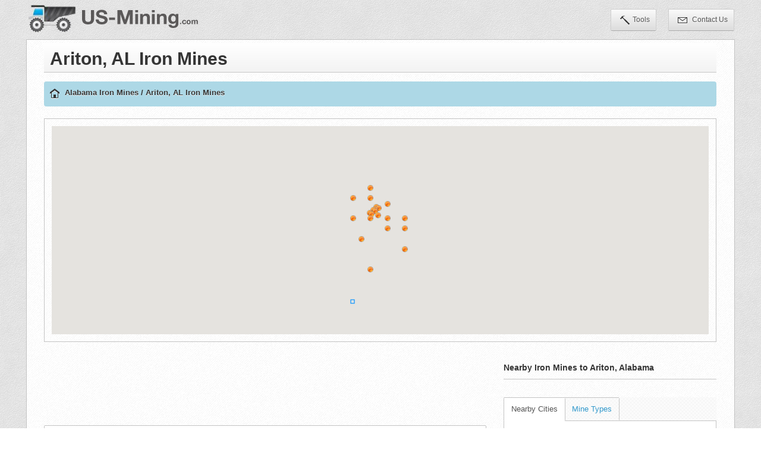

--- FILE ---
content_type: text/html
request_url: http://www.us-mining.com/alabama/ariton/iron-mines
body_size: 2838
content:
<!DOCTYPE html PUBLIC "-//W3C//DTD XHTML 1.0 Transitional//EN" "http://www.w3.org/TR/xhtml1/DTD/xhtml1-transitional.dtd">
<html xmlns="http://www.w3.org/1999/xhtml">
<head>
<title>Ariton, AL Iron mining, mines, mine owners and mine statistics</title>
<meta name="description" content="Ariton, AL Iron mines, mine companies, mine owners and mine information. US-Mining provides information on mines, operators, and minerals mined in Ariton, AL" />
<script>
(function(i,s,o,g,r,a,m){i['GoogleAnalyticsObject']=r;i[r]=i[r]||function(){
(i[r].q=i[r].q||[]).push(arguments)},i[r].l=1*new Date();a=s.createElement(o),
m=s.getElementsByTagName(o)[0];a.async=1;a.src=g;m.parentNode.insertBefore(a,m)
})(window,document,'script','//www.google-analytics.com/analytics.js','ga');
ga('create', 'UA-39577209-1', 'us-mining.com');
ga('send', 'pageview');
</script>
<meta name="application-name" content="US-Mining.com" />
<meta http-equiv="Content-Type" content="text/html; charset=utf-8" />
<meta name="google" content="notranslate" />
<meta name="viewport" content="width=device-width, initial-scale=1.0" />
<link href="http://www.us-mining.com/css/bootstrap/bootstrap.css" rel="stylesheet" />
<link href="http://www.us-mining.com/css/bootstrap/bootstrap-responsive.css" rel="stylesheet" />
<link href="http://www.us-mining.com/css/supr-theme/jquery.ui.supr.css" rel="stylesheet" type="text/css"/>
<link href="http://www.us-mining.com/css/icons.css" rel="stylesheet" type="text/css" />
<link href="http://www.us-mining.com/plugins/forms/uniform/uniform.default.css" type="text/css" rel="stylesheet" />
<link href="http://www.us-mining.com/css/main.css" rel="stylesheet" type="text/css" />
<link href="http://www.us-mining.com/css/custom.css" rel="stylesheet" type="text/css" />
<link href="http://www.us-mining.com/css/validate.css" rel="stylesheet" type="text/css" />
<!--[if lt IE 9]>
<script src="http://html5shim.googlecode.com/svn/trunk/html5.js"></script>
<![endif]-->
</head>
<body>
<div id="header">
<div class="container">
<div class="navbar">
<div class="navbar-inner">
<a class="brand" href="http://www.us-mining.com/"><img src="http://www.us-mining.com/images/logo-truck.png" alt="US Mining"/></a>
<div class="nav-no-collapse">
<ul class="nav pull-right usernav">
<li><a href="http://www.us-mining.com/prospecting-tools"><span class="icon16 icomoon-icon-hammer"></span>Tools</a></li>
<li><a href="http://www.us-mining.com/contact"><span class="icon16 icomoon-icon-mail-3"></span> Contact Us</a></li>
</ul>
</div>
</div>
</div>
</div>
</div>
<div id="wrapper" class="container">
<div class="row">
<div class="span12">
<div id="content" class="clearfix">
<div class="heading">
<h1>Ariton, AL Iron Mines</h1>
</div>
<div class="row-fluid">
<div class="span12">
<ul class="breadcrumb">
<li><a href="http://www.us-mining.com/" class="icon16 icomoon-icon-home-7" title="US Mining"></a></li>
<li> <a href="http://www.us-mining.com/alabama/iron-mines" title="Iron Mines in Alabama">Alabama Iron Mines</a>
</li> / <li>Ariton, AL Iron Mines </li> </ul>
</div>
</div>
<div class="row-fluid marginB25">
<div class="span12 border">
<div class="map">
<div id="map"></div>
</div>
</div>
</div>
<div class="row-fluid">
<div class="span8">
<div class="marginB25 center">
<script type="text/javascript"><!--
google_ad_client = "ca-pub-1462849522498637";
/* USM - Leaderboard */
google_ad_slot = "3375629868";
google_ad_width = 728;
google_ad_height = 90;
//-->
</script>
<script type="text/javascript"
src="http://pagead2.googlesyndication.com/pagead/show_ads.js">
</script>
</div>
<div class="box gradient">
<div class="title">
<h4><span>Iron Mines in Ariton, Alabama</span></h4>
</div>
<div class="content noPad clearfix">
<table cellpadding="0" cellspacing="0" border="0" class="responsive dynamicTable display table table-bordered" width="100%">
<thead>
<tr>
<th>Mine</th>
<th>Owner</th>
<th>Land Status</th>
<th>Work Type</th>
<th>Minerals</th>
</tr>
</thead>
<tbody>
<tr class="gradeA">
<td>Unnamed</td>
<td></td>
<td></td>
<td></td>
<td>Iron</td>
</tr>
<tr class="gradeA">
<td>Unnamed</td>
<td></td>
<td></td>
<td></td>
<td>Iron</td>
</tr>
<tr class="gradeA">
<td>Unnamed</td>
<td></td>
<td></td>
<td></td>
<td>Iron</td>
</tr>
<tr class="gradeA">
<td>Unnamed</td>
<td></td>
<td></td>
<td></td>
<td>Iron</td>
</tr>
<tr class="gradeA">
<td>Unnamed</td>
<td></td>
<td></td>
<td></td>
<td>Iron</td>
</tr>
<tr class="gradeA">
<td>Unnamed</td>
<td></td>
<td></td>
<td></td>
<td>Iron</td>
</tr>
<tr class="gradeA">
<td>Unnamed</td>
<td></td>
<td></td>
<td></td>
<td>Iron</td>
</tr>
<tr class="gradeA">
<td>Unnamed</td>
<td></td>
<td></td>
<td></td>
<td>Iron</td>
</tr>
<tr class="gradeA">
<td>Unnamed</td>
<td></td>
<td></td>
<td></td>
<td>Iron</td>
</tr>
<tr class="gradeA">
<td>Unnamed</td>
<td></td>
<td></td>
<td></td>
<td>Iron</td>
</tr>
<tr class="gradeA">
<td>Unnamed</td>
<td></td>
<td></td>
<td></td>
<td>Iron</td>
</tr>
<tr class="gradeA">
<td>Unnamed</td>
<td></td>
<td></td>
<td></td>
<td>Iron</td>
</tr>
<tr class="gradeA">
<td>Unnamed</td>
<td></td>
<td></td>
<td></td>
<td>Iron</td>
</tr>
<tr class="gradeA">
<td>Unnamed Mine</td>
<td></td>
<td>Private</td>
<td></td>
<td>Iron</td>
</tr>
<tr class="gradeA">
<td>Unnamed Mine</td>
<td></td>
<td>Private</td>
<td></td>
<td>Iron</td>
</tr>
<tr class="gradeA">
<td>Unnamed Mine</td>
<td></td>
<td>Private</td>
<td></td>
<td>Iron</td>
</tr>
<tr class="gradeA">
<td>Unnamed Mine</td>
<td></td>
<td>Private</td>
<td></td>
<td>Iron</td>
</tr>
<tr class="gradeA">
<td>Unnamed Mine</td>
<td></td>
<td>Private</td>
<td></td>
<td>Iron</td>
</tr>
<tr class="gradeA">
<td>Unnamed Mine</td>
<td></td>
<td>Private</td>
<td></td>
<td>Iron</td>
</tr>
<tr class="gradeA">
<td>Unnamed Mine</td>
<td></td>
<td>Private</td>
<td></td>
<td>Iron</td>
</tr>
<tr class="gradeA">
<td>Unnamed Mine</td>
<td></td>
<td>Private</td>
<td></td>
<td>Iron</td>
</tr>
</tbody>
</table>
</div>
</div> <div class="marginB25 center">
<script type="text/javascript"><!--
google_ad_client = "ca-pub-1462849522498637";
/* USM - Leaderboard */
google_ad_slot = "3375629868";
google_ad_width = 728;
google_ad_height = 90;
//-->
</script>
<script type="text/javascript"
src="http://pagead2.googlesyndication.com/pagead/show_ads.js">
</script>
</div>
</div>
<div class="span4">
<div class="page-header">
<h4>Nearby Iron Mines to Ariton, Alabama</h4>
</div>
<div style="margin-bottom: 20px;">
<ul id="myTab" class="nav nav-tabs pattern">
<li class="active"><a href="#nearby_cities" data-toggle="tab">Nearby Cities</a></li>
<li ><a href="#mine_types" data-toggle="tab">Mine Types</a></li>
</ul>
<div class="tab-content">
<div class="tab-pane fade in active" id="nearby_cities">
<div class="span12">
<ul class="unstyled">
<li><span class="icon12 typ-icon-arrow-right green"></span><a href="http://www.us-mining.com/alabama/banks/iron-mines" title="Banks, Alabama Iron Mines">Iron Mines in Banks, Alabama</a></li>
<li><span class="icon12 typ-icon-arrow-right green"></span><a href="http://www.us-mining.com/alabama/brundidge/iron-mines" title="Brundidge, Alabama Iron Mines">Iron Mines in Brundidge, Alabama</a></li>
<li><span class="icon12 typ-icon-arrow-right green"></span><a href="http://www.us-mining.com/alabama/clio/iron-mines" title="Clio, Alabama Iron Mines">Iron Mines in Clio, Alabama</a></li>
<li><span class="icon12 typ-icon-arrow-right green"></span><a href="http://www.us-mining.com/alabama/enterprise/iron-mines" title="Enterprise, Alabama Iron Mines">Iron Mines in Enterprise, Alabama</a></li>
<li><span class="icon12 typ-icon-arrow-right green"></span><a href="http://www.us-mining.com/alabama/jack/iron-mines" title="Jack, Alabama Iron Mines">Iron Mines in Jack, Alabama</a></li>
<li><span class="icon12 typ-icon-arrow-right green"></span><a href="http://www.us-mining.com/alabama/louisville/iron-mines" title="Louisville, Alabama Iron Mines">Iron Mines in Louisville, Alabama</a></li>
<li><span class="icon12 typ-icon-arrow-right green"></span><a href="http://www.us-mining.com/alabama/new-brockton/iron-mines" title="New Brockton, Alabama Iron Mines">Iron Mines in New Brockton, Alabama</a></li>
<li><span class="icon12 typ-icon-arrow-right green"></span><a href="http://www.us-mining.com/alabama/perote/iron-mines" title="Perote, Alabama Iron Mines">Iron Mines in Perote, Alabama</a></li>
<li><span class="icon12 typ-icon-arrow-right green"></span><a href="http://www.us-mining.com/alabama/pinckard/iron-mines" title="Pinckard, Alabama Iron Mines">Iron Mines in Pinckard, Alabama</a></li>
<li><span class="icon12 typ-icon-arrow-right green"></span><a href="http://www.us-mining.com/alabama/troy/iron-mines" title="Troy, Alabama Iron Mines">Iron Mines in Troy, Alabama</a></li>
</ul>
</div> </div>
<div class="tab-pane fade " id="mine_types">
<div class="span12">
<ul class="unstyled">
<li><span class="icon12 typ-icon-arrow-right green"></span><a href="http://www.us-mining.com/alabama/ariton/iron-mines" title="Iron Mines in Ariton, AL">Browse Iron Mines in Ariton, AL</a></li>
<li><span class="icon12 typ-icon-arrow-right green"></span><a href="http://www.us-mining.com/alabama/ariton/aluminum-mines" title="Aluminum Mines in Ariton, AL">Browse Aluminum Mines in Ariton, AL</a></li>
<li><span class="icon12 typ-icon-arrow-right green"></span><a href="http://www.us-mining.com/alabama/ariton/clays-mines" title="Clays Mines in Ariton, AL">Browse Clays Mines in Ariton, AL</a></li>
</ul>
</div> </div>
</div>
</div> <div class="center marginT25 marginB25">
<script type="text/javascript"><!--
google_ad_client = "ca-pub-1462849522498637";
/* USM - Square */
google_ad_slot = "6329096266";
google_ad_width = 300;
google_ad_height = 250;
//-->
</script>
<script type="text/javascript"
src="http://pagead2.googlesyndication.com/pagead/show_ads.js">
</script>
</div>
</div>
</div>
</div>
</div> </div>
</div>
<div class="container">
<div class="row-fluid">
<div class="span12">
&copy; Copyright 2026 US-Mining.com. All Rights Reserved.
&nbsp;&nbsp;
<a href="http://www.us-mining.com/privacy">Privacy Policy</a> |
<a href="http://www.us-mining.com/terms">Terms of Use</a> |
</div>
</div>
</div>
<!-- Le javascript
================================================== -->
<!-- Important plugins put in all pages -->
<script type="text/javascript" src="http://ajax.googleapis.com/ajax/libs/jquery/1.8.3/jquery.min.js"></script>
<script type="text/javascript" src="http://www.us-mining.com/js/bootstrap/bootstrap.js"></script>
<script type="text/javascript" src="http://www.us-mining.com/js/jquery.cookie.js"></script>
<script type="text/javascript" src="http://www.us-mining.com/js/jquery.mousewheel.js"></script>
<!-- Charts plugins -->
<script type="text/javascript" src="http://www.us-mining.com/plugins/charts/flot/jquery.flot.js"></script>
<script type="text/javascript" src="http://www.us-mining.com/plugins/charts/flot/jquery.flot.grow.js"></script>
<script type="text/javascript" src="http://www.us-mining.com/plugins/charts/flot/jquery.flot.pie.js"></script>
<script type="text/javascript" src="http://www.us-mining.com/plugins/charts/flot/jquery.flot.resize.js"></script>
<script type="text/javascript" src="http://www.us-mining.com/plugins/charts/flot/jquery.flot.tooltip_0.4.4.js"></script>
<script type="text/javascript" src="http://www.us-mining.com/plugins/charts/flot/jquery.flot.orderBars.js"></script>
<script type="text/javascript"
src="http://www.us-mining.com/plugins/charts/sparkline/jquery.sparkline.min.js"></script><!-- Sparkline plugin -->
<script type="text/javascript"
src="http://www.us-mining.com/plugins/charts/knob/jquery.knob.js"></script><!-- Circular sliders and stats -->
<!-- Misc plugins -->
<script type="text/javascript"
src="http://www.us-mining.com/plugins/misc/fullcalendar/fullcalendar.min.js"></script><!-- Calendar plugin -->
<script type="text/javascript"
src="http://www.us-mining.com/plugins/misc/qtip/jquery.qtip.min.js"></script><!-- Custom tooltip plugin -->
<script type="text/javascript"
src="http://www.us-mining.com/plugins/misc/totop/jquery.ui.totop.min.js"></script> <!-- Back to top plugin -->
<!-- Search plugin -->
<script type="text/javascript" src="http://www.us-mining.com/plugins/misc/search/tipuesearch_set.js"></script>
<script type="text/javascript"
src="http://www.us-mining.com/plugins/misc/search/tipuesearch_data.js"></script><!-- JSON for searched results -->
<script type="text/javascript" src="http://www.us-mining.com/plugins/misc/search/tipuesearch.js"></script>
<!-- Form plugins -->
<script type="text/javascript" src="http://www.us-mining.com/plugins/forms/watermark/jquery.watermark.min.js"></script>
<script type="text/javascript" src="http://www.us-mining.com/plugins/forms/uniform/jquery.uniform.min.js"></script>
<script type="text/javascript" src="http://www.us-mining.com/plugins/forms/select/select2.min.js"></script>
<script type="text/javascript" src="http://www.us-mining.com/plugins/forms/validate/jquery.validate.min.js"></script>
<script type="text/javascript" src="http://www.us-mining.com/plugins/forms/smartWizzard/jquery.smartWizard-2.0.min.js"></script>
<!-- Fix plugins -->
<script type="text/javascript" src="http://www.us-mining.com/plugins/fix/ios-fix/ios-orientationchange-fix.js"></script>
<!-- Important Place before main.js -->
<script type="text/javascript" src="http://ajax.googleapis.com/ajax/libs/jqueryui/1.9.2/jquery-ui.min.js"></script>
<script type="text/javascript" src="http://www.us-mining.com/plugins/fix/touch-punch/jquery.ui.touch-punch.min.js"></script><!-- Unable touch for JQueryUI -->
<!-- Init plugins -->
<script type="text/javascript" src="http://www.us-mining.com/js/main.js"></script><!-- Core js functions -->
<script type="text/javascript" src="http://www.us-mining.com/js/dashboard.js"></script><!-- Init plugins only for page -->
<script type="text/javascript" src="https://maps.googleapis.com/maps/api/js?key=AIzaSyC03uv5_mjkzgv4Xo1uTcYqgh9y0bZNvTs"></script>
<script type="text/javascript" src="http://www.us-mining.com/js/app.js"></script>
</body>
</html>

--- FILE ---
content_type: text/html
request_url: http://www.us-mining.com/alabama/ariton/iron-mines?json
body_size: 959
content:
{"point":[{"point":[-85.702759,31.671591],"name":"Unnamed Mine"},{"point":[-85.70076,31.66329],"name":"Unnamed Mine"},{"point":[-85.704659,31.66909],"name":"Unnamed Mine"},{"point":[-85.66996,31.630199],"name":"Unnamed"},{"point":[-85.70636,31.668791],"name":"Unnamed Mine"},{"point":[-85.709961,31.660191],"name":"Unnamed"},{"point":[-85.729958,31.680189],"name":"Unnamed"},{"point":[-85.719963,31.6402],"name":"Unnamed"},{"point":[-85.699959,31.670191],"name":"Unnamed"},{"point":[-85.704659,31.667391],"name":"Unnamed Mine"},{"point":[-85.709961,31.680189],"name":"Unnamed"},{"point":[-85.689957,31.660191],"name":"Unnamed"},{"point":[-85.709961,31.690189],"name":"Unnamed"},{"point":[-85.66996,31.6502],"name":"Unnamed"},{"point":[-85.689659,31.674589],"name":"Unnamed Mine"},{"point":[-85.709961,31.610201],"name":"Unnamed"},{"point":[-85.70826,31.664391],"name":"Unnamed Mine"},{"point":[-85.710564,31.665791],"name":"Unnamed Mine"},{"point":[-85.66996,31.660191],"name":"Unnamed"},{"point":[-85.689957,31.6502],"name":"Unnamed"},{"point":[-85.729958,31.660191],"name":"Unnamed"}],"polylines":{"type":"FeatureCollection","features":[{"type":"Feature","geometry":{"type":"MultiPolygon","coordinates":[[[["-85.734753","31.582226"],["-85.730333","31.582113999999997"],["-85.730295","31.582113"],["-85.730351","31.578332999999997"],["-85.73455799999999","31.578305999999998"],["-85.734582","31.578806999999998"],["-85.734753","31.582226"]]],[[["-85.738215","31.597554"],["-85.738174","31.598353"],["-85.734972","31.598356"],["-85.734645","31.598357"],["-85.734635","31.598549"],["-85.73466599999999","31.600645999999998"],["-85.734087","31.604318"],["-85.73230099999999","31.607681"],["-85.730507","31.610153999999998"],["-85.730177","31.610428"],["-85.727766","31.612434999999998"],["-85.724401","31.614009"],["-85.723677","31.614344"],["-85.722098","31.614648"],["-85.721346","31.614791999999998"],["-85.71830899999999","31.615146"],["-85.714139","31.614811"],["-85.711772","31.614238999999998"],["-85.709929","31.613249"],["-85.708575","31.612498"],["-85.706839","31.611410999999997"],["-85.704897","31.609901999999998"],["-85.70490699999999","31.613027"],["-85.704923","31.618066"],["-85.69631799999999","31.617963"],["-85.696353","31.615586999999998"],["-85.696354","31.615485999999997"],["-85.696494","31.606391"],["-85.69656499999999","31.601710999999998"],["-85.696641","31.595626999999997"],["-85.69668","31.593483"],["-85.68758199999999","31.593383999999997"],["-85.687787","31.587290999999997"],["-85.687854","31.585587"],["-85.69099899999999","31.585635"],["-85.696164","31.585668"],["-85.69635199999999","31.581909"],["-85.706143","31.581971"],["-85.70708599999999","31.581978"],["-85.713141","31.582020999999997"],["-85.717686","31.582048"],["-85.730295","31.582113"],["-85.730295","31.582141"],["-85.730622","31.590441"],["-85.730634","31.590631"],["-85.731894","31.592371999999997"],["-85.734053","31.596387999999997"],["-85.734256","31.596998"],["-85.73429","31.597096999999998"],["-85.738224","31.597347"],["-85.738215","31.597554"]]]]}}]},"min_lat":"31.610201","max_lat":"31.690189","min_lon":"-85.729958","max_lon":"-85.669960","cen_lat":31.661306952381,"cen_lon":-85.701769333333}

--- FILE ---
content_type: text/html; charset=utf-8
request_url: https://www.google.com/recaptcha/api2/aframe
body_size: 270
content:
<!DOCTYPE HTML><html><head><meta http-equiv="content-type" content="text/html; charset=UTF-8"></head><body><script nonce="q-9EVO_ZbPJKNNkw8wO2CQ">/** Anti-fraud and anti-abuse applications only. See google.com/recaptcha */ try{var clients={'sodar':'https://pagead2.googlesyndication.com/pagead/sodar?'};window.addEventListener("message",function(a){try{if(a.source===window.parent){var b=JSON.parse(a.data);var c=clients[b['id']];if(c){var d=document.createElement('img');d.src=c+b['params']+'&rc='+(localStorage.getItem("rc::a")?sessionStorage.getItem("rc::b"):"");window.document.body.appendChild(d);sessionStorage.setItem("rc::e",parseInt(sessionStorage.getItem("rc::e")||0)+1);localStorage.setItem("rc::h",'1769502131776');}}}catch(b){}});window.parent.postMessage("_grecaptcha_ready", "*");}catch(b){}</script></body></html>

--- FILE ---
content_type: text/css
request_url: http://www.us-mining.com/css/supr-theme/jquery.ui.progressbar.css
body_size: 1124
content:
/*!
 * jQuery UI Progressbar 1.8.21
 *
 * Copyright 2012, AUTHORS.txt (http://jqueryui.com/about)
 * Dual licensed under the MIT or GPL Version 2 licenses.
 * http://jquery.org/license
 *
 * http://docs.jquery.com/UI/Progressbar#theming
 */
.ui-progressbar { 
	height:15px; 
	text-align: left; 
	overflow: hidden; 
	background: #e1e1e1;
	border: 1px solid #c4c4c4;
	box-shadow: 0 1px 0 white, 0 1px 0 #d4d4d4 inset;
	clear: both;
	margin: 6px 0;
	-moz-border-radius: 6px;
	-webkit-border-radius: 6px;
	border-radius: 6px;
	width: 100%;
	
}
.ui-progressbar .ui-progressbar-value {
	height:13px; 
	border: 1px solid #2b99b5;
	box-shadow: 0 1px 0 #63d8f6 inset;
	-moz-border-radius: 6px;
	-webkit-border-radius: 6px;
	border-radius: 6px;
	background: #88bbc8; /* Old browsers */
	/* IE9 SVG, needs conditional override of 'filter' to 'none' */
	background: url([data-uri]);
	background: -moz-linear-gradient(top,  #88bbc8 0%, #61c4dd 100%); /* FF3.6+ */
	background: -webkit-gradient(linear, left top, left bottom, color-stop(0%,#88bbc8), color-stop(100%,#61c4dd)); /* Chrome,Safari4+ */
	background: -webkit-linear-gradient(top,  #88bbc8 0%,#61c4dd 100%); /* Chrome10+,Safari5.1+ */
	background: -o-linear-gradient(top,  #88bbc8 0%,#61c4dd 100%); /* Opera 11.10+ */
	background: -ms-linear-gradient(top,  #88bbc8 0%,#61c4dd 100%); /* IE10+ */
	background: linear-gradient(to bottom,  #88bbc8 0%,#61c4dd 100%); /* W3C */
	filter: progid:DXImageTransform.Microsoft.gradient( startColorstr='#88bbc8', endColorstr='#61c4dd',GradientType=0 ); /* IE6-8 */
}

--- FILE ---
content_type: application/javascript
request_url: http://www.us-mining.com/plugins/misc/search/tipuesearch_data.js
body_size: 985
content:

var tipuesearch = {"pages": [
     {"title": "Tipue Search, a jQuery site search engine", "text": "Tipue Search is a jQuery site search engine. It includes advanced features such as word stemming but is designed to be easy to install. Tipue Search is free for both commercial and non-commercial use and released under the MIT License.", "tags": "JavaScript", "loc": "http://www.tipue.com/search"},
     {"title": "Tipue Search Settings", "text": "The settings for Tipue Search are found in the tipuesearch_set.js file.", "tags": "JavaScript", "loc": "http://www.tipue.com/help/search/set"},
     {"title": "Tipue Search Data", "text": "The data for Tipue Search is stored in the tipuesearch_data.js file and holds the page details to be searched.", "tags": "JavaScript", "loc": "http://www.tipue.com/help/search/data"},
     {"title": "Tipue Search FAQ", "text": "Frequently asked questions about Tipue Search.", "tags": "JavaScript site", "loc": "http://www.tipue.com/help/search/faq"},
     {"title": "Tipue drop, a jQuery Apple-influenced search box", "text": "Tipue drop is a jQuery Apple-influenced search box. Compact and easy to include on your site, Tipue drop is free for both commercial and non-commercial use and released under the MIT License</a>.", "tags": "JavaScript suggest suggestion", "loc": "http://www.tipue.com/drop"},
     {"title": "Tipue drop FAQ", "text": "Frequently asked questions about Tipue drop.", "tags": "JavaScript suggest suggestion", "loc": "http://www.tipue.com/help/drop/faq"},
     {"title": "About Tipue", "text": "Tipue is about cool stuff for web developers. We're based in London.", "tags": "", "loc": "http://www.tipue.com/about"},
     {"title": "Tipue Support", "text": "We aim to provide outstanding free support for our products, but check out Help and the FAQs first. You can get support from our Facebook or Google+ pages, or you can talk to us at post@tipue.com.", "tags": "", "loc": "http://www.tipue.com/support"},
     {"title": "Contact Tipue", "text": "We're more than happy for you to contact us about our products, support, media inquiries, business stuff or anything else at post@tipue.com.", "tags": "", "loc": "http://www.tipue.com/contact"},
     {"title": "Tipue Terms of Service", "text": "The following are terms of a legal agreement between you and Tri-State Consultants. By accessing, browsing and/or using Tipue or any of its services or products, you acknowledge that you have read, understood and agree to be bound by these terms and to comply with all applicable laws and regulations.", "tags": "", "loc": "http://www.tipue.com/tos"},
     {"title": "Tipue Privacy Policy", "text": "We don't share, sell or distribute any personal information you may disclose by using Tipue.", "tags": "", "loc": "http://www.tipue.com/privacy"}
]};


--- FILE ---
content_type: application/javascript
request_url: http://www.us-mining.com/plugins/charts/flot/jquery.flot.tooltip_0.4.4.js
body_size: 2062
content:
/*
 * jquery.flot.tooltip
 *
 * desc:	create tooltip with values of hovered point on the graph, 
			support many series, time mode, stacking
			you can set custom tip content (also with use of HTML tags) and precision of values
 * version:	0.4.4
 * author: 	Krzysztof Urbas @krzysu [myviews.pl]
 * modify:  SKELETON9@9#, https://github.com/skeleton9/flot.tooltip
 * website:	https://github.com/krzysu/flot.tooltip
 * 
 * released under MIT License, 2012
*/

(function ($) {
    var options = {
		tooltip: false, //boolean
		tooltipOpts: {
			content: "%s | X: %x | Y: %y.2", //%s -> series label, %x -> X value, %y -> Y value, %x.2 -> precision of X value, %p.2 -> percentage of pie or stacked with precision
			dateFormat: "%y-%0m-%0d",
			shifts: {
				x: 10,
				y: 20
			},
			defaultTheme: true,
			labelRegex: null      //use regex to process label
		}
	};
	
    var init = function(plot) {
		var adjustLabel = null;
		var tipPosition = {x: 0, y: 0};
		var opts = plot.getOptions();
		var processed = false;
		var stackSums = {};
		
		var updateTooltipPosition = function(pos) {
			tipPosition.x = pos.x;
			tipPosition.y = pos.y;
		};
		
		var onMouseMove = function(e) {
            
			var pos = {x: 0, y: 0};
			pos.x = e.pageX;
			pos.y = e.pageY;
			
			updateTooltipPosition(pos);
        };
		
		var timestampToDate = function(tmst) {

			var theDate = new Date(tmst);
			
			return $.plot.formatDate(theDate, opts.tooltipOpts.dateFormat);
		};
		
		plot.hooks.processOptions.push(function(plot, options)
		{
			if(options.tooltipOpts.labelRegex)
			{
				adjustLabel = options.tooltipOpts.labelRegex;
			}
			if(options.series.stack) // support percentage for stacked chart, add by skeleton9
			{
				plot.hooks.processRawData.push(processRawData);
			}
		});
		
		plot.hooks.bindEvents.push(function (plot, eventHolder) {
            
			var to = opts.tooltipOpts;
			var placeholder = plot.getPlaceholder();
			var $tip;
			
			if (opts.tooltip === false) return;

			if( $('#flotTip').length > 0 ){
				$tip = $('#flotTip');
			}
			else {
				$tip = $('<div />').attr('id', 'flotTip');
				$tip.appendTo('body').hide().css({position: 'absolute'});
			
				if(to.defaultTheme) {
					$tip.css({
						'background': 'rgba(0, 0, 0, .87)',
						'z-index': '10000',
						'padding': '0.4em 0.6em',
						'border-radius': '2px',
						'font-size': '11px',
						'border': '0px solid transparent',
						'text-shadow': '0 1px black;',
						'color' : '#fff'
					});
				}
			}
			
			$(placeholder).bind("plothover", function (event, pos, item) {
				if (item) {					
					var tipText;

					if(opts.xaxis.mode === "time" || opts.xaxes[0].mode === "time") {
						tipText = stringFormat(to.content, item, timestampToDate);
					}
					else {
						tipText = stringFormat(to.content, item);						
					}
					
					$tip.html( tipText ).css({left: tipPosition.x + to.shifts.x, top: tipPosition.y + to.shifts.y}).show();
				}
				else {
					$tip.hide().html('');
				}
			});
			
            eventHolder.mousemove(onMouseMove);
        });
		
		var stringFormat = function(content, item, fnct) {
		
			var seriesPattern = /%s/;
			var xPattern = /%x\.{0,1}(\d{0,})/;
			var yPattern = /%y\.{0,1}(\d{0,})/;
			var pPattern = /%p\.{0,1}(\d{0,})/; //add by skeleton9 to support percentage in pie/stacked
			
			//series match
			if( typeof(item.series.label) !== 'undefined' ) {
				var label = item.series.label;
				if(adjustLabel)
				{
					label = label.match(adjustLabel)[0]
				}
				content = content.replace(seriesPattern, label);
			}
			// xVal match
			if( typeof(fnct) === 'function' ) {
				content = content.replace(xPattern, fnct(item.series.data[item.dataIndex][0]) );
			}
			else {
				content = adjustValPrecision(xPattern, content, item.series.data[item.dataIndex][0]);
			}
			// yVal match
			content = adjustValPrecision(yPattern, content, item.series.data[item.dataIndex][1]);
			
			//add by skeleton9 to support percentage in pie
			if(item.series.percent)
			{
				content = adjustValPrecision(pPattern, content, item.series.percent);
			}
			else if(item.series.percents) //support for stacked percentage
			{
				content = adjustValPrecision(pPattern, content, item.series.percents[item.dataIndex])
			}

			return content;
		};
		
		var adjustValPrecision = function(pattern, content, value) {
		
			var precision;
			if( content.match(pattern) !== 'null' ) {
				if(RegExp.$1 !== '') {
					precision = RegExp.$1;
					value = value.toFixed(precision)
				}
				content = content.replace(pattern, value);
			}
		
			return content;
		};
		
		//set percentage for stacked chart
		function processRawData(plot, series, data, datapoints) 
		{	
			if (!processed)
			{
				processed = true;
				stackSums = getStackSums(plot.getData());
			}
			var num = data.length;
			series.percents = [];
			for(var j=0;j<num;j++)
			{
				var sum = stackSums[data[j][0]+""];
				if(sum>0)
				{
					series.percents.push(data[j][1]*100/sum);
				}
			}
		}
		
		//calculate summary
		function getStackSums(_data)
		{
			var data_len = _data.length;
			var sums = {};
			if(data_len > 0)
			{
				//caculate summary
				for(var i=0;i<data_len;i++)
				{
					_data[i].percents = [];
					var num = _data[i].data.length;
					for(var j=0;j<num;j++)
					{
						if(sums[_data[i].data[j][0]+""])
						{
							sums[_data[i].data[j][0]+""] += _data[i].data[j][1];
						}
						else
						{
							sums[_data[i].data[j][0]+""] = _data[i].data[j][1];
						}
						 
					}
				}
			}
			return sums;
		}
    }
    
    $.plot.plugins.push({
        init: init,
        options: options,
        name: 'tooltip',
        version: '0.4.4'
    });
})(jQuery);


--- FILE ---
content_type: application/javascript
request_url: http://www.us-mining.com/plugins/charts/flot/jquery.flot.js
body_size: 22420
content:
/*! Javascript plotting library for jQuery, v. 0.7.
 *
 * Released under the MIT license by IOLA, December 2007.
 *
 */

// first an inline dependency, jquery.colorhelpers.js, we inline it here
// for convenience

/* Plugin for jQuery for working with colors.
 * 
 * Version 1.1.
 * 
 * Inspiration from jQuery color animation plugin by John Resig.
 *
 * Released under the MIT license by Ole Laursen, October 2009.
 *
 * Examples:
 *
 *   $.color.parse("#fff").scale('rgb', 0.25).add('a', -0.5).toString()
 *   var c = $.color.extract($("#mydiv"), 'background-color');
 *   console.log(c.r, c.g, c.b, c.a);
 *   $.color.make(100, 50, 25, 0.4).toString() // returns "rgba(100,50,25,0.4)"
 *
 * Note that .scale() and .add() return the same modified object
 * instead of making a new one.
 *
 * V. 1.1: Fix error handling so e.g. parsing an empty string does
 * produce a color rather than just crashing.
 */ 
(function(B){B.color={};B.color.make=function(F,E,C,D){var G={};G.r=F||0;G.g=E||0;G.b=C||0;G.a=D!=null?D:1;G.add=function(J,I){for(var H=0;H<J.length;++H){G[J.charAt(H)]+=I}return G.normalize()};G.scale=function(J,I){for(var H=0;H<J.length;++H){G[J.charAt(H)]*=I}return G.normalize()};G.toString=function(){if(G.a>=1){return"rgb("+[G.r,G.g,G.b].join(",")+")"}else{return"rgba("+[G.r,G.g,G.b,G.a].join(",")+")"}};G.normalize=function(){function H(J,K,I){return K<J?J:(K>I?I:K)}G.r=H(0,parseInt(G.r),255);G.g=H(0,parseInt(G.g),255);G.b=H(0,parseInt(G.b),255);G.a=H(0,G.a,1);return G};G.clone=function(){return B.color.make(G.r,G.b,G.g,G.a)};return G.normalize()};B.color.extract=function(D,C){var E;do{E=D.css(C).toLowerCase();if(E!=""&&E!="transparent"){break}D=D.parent()}while(!B.nodeName(D.get(0),"body"));if(E=="rgba(0, 0, 0, 0)"){E="transparent"}return B.color.parse(E)};B.color.parse=function(F){var E,C=B.color.make;if(E=/rgb\(\s*([0-9]{1,3})\s*,\s*([0-9]{1,3})\s*,\s*([0-9]{1,3})\s*\)/.exec(F)){return C(parseInt(E[1],10),parseInt(E[2],10),parseInt(E[3],10))}if(E=/rgba\(\s*([0-9]{1,3})\s*,\s*([0-9]{1,3})\s*,\s*([0-9]{1,3})\s*,\s*([0-9]+(?:\.[0-9]+)?)\s*\)/.exec(F)){return C(parseInt(E[1],10),parseInt(E[2],10),parseInt(E[3],10),parseFloat(E[4]))}if(E=/rgb\(\s*([0-9]+(?:\.[0-9]+)?)\%\s*,\s*([0-9]+(?:\.[0-9]+)?)\%\s*,\s*([0-9]+(?:\.[0-9]+)?)\%\s*\)/.exec(F)){return C(parseFloat(E[1])*2.55,parseFloat(E[2])*2.55,parseFloat(E[3])*2.55)}if(E=/rgba\(\s*([0-9]+(?:\.[0-9]+)?)\%\s*,\s*([0-9]+(?:\.[0-9]+)?)\%\s*,\s*([0-9]+(?:\.[0-9]+)?)\%\s*,\s*([0-9]+(?:\.[0-9]+)?)\s*\)/.exec(F)){return C(parseFloat(E[1])*2.55,parseFloat(E[2])*2.55,parseFloat(E[3])*2.55,parseFloat(E[4]))}if(E=/#([a-fA-F0-9]{2})([a-fA-F0-9]{2})([a-fA-F0-9]{2})/.exec(F)){return C(parseInt(E[1],16),parseInt(E[2],16),parseInt(E[3],16))}if(E=/#([a-fA-F0-9])([a-fA-F0-9])([a-fA-F0-9])/.exec(F)){return C(parseInt(E[1]+E[1],16),parseInt(E[2]+E[2],16),parseInt(E[3]+E[3],16))}var D=B.trim(F).toLowerCase();if(D=="transparent"){return C(255,255,255,0)}else{E=A[D]||[0,0,0];return C(E[0],E[1],E[2])}};var A={aqua:[0,255,255],azure:[240,255,255],beige:[245,245,220],black:[0,0,0],blue:[0,0,255],brown:[165,42,42],cyan:[0,255,255],darkblue:[0,0,139],darkcyan:[0,139,139],darkgrey:[169,169,169],darkgreen:[0,100,0],darkkhaki:[189,183,107],darkmagenta:[139,0,139],darkolivegreen:[85,107,47],darkorange:[255,140,0],darkorchid:[153,50,204],darkred:[139,0,0],darksalmon:[233,150,122],darkviolet:[148,0,211],fuchsia:[255,0,255],gold:[255,215,0],green:[0,128,0],indigo:[75,0,130],khaki:[240,230,140],lightblue:[173,216,230],lightcyan:[224,255,255],lightgreen:[144,238,144],lightgrey:[211,211,211],lightpink:[255,182,193],lightyellow:[255,255,224],lime:[0,255,0],magenta:[255,0,255],maroon:[128,0,0],navy:[0,0,128],olive:[128,128,0],orange:[255,165,0],pink:[255,192,203],purple:[128,0,128],violet:[128,0,128],red:[255,0,0],silver:[192,192,192],white:[255,255,255],yellow:[255,255,0]}})(jQuery);

// the actual Flot code
(function($) {
    function Plot(placeholder, data_, options_, plugins) {
        // data is on the form:
        //   [ series1, series2 ... ]
        // where series is either just the data as [ [x1, y1], [x2, y2], ... ]
        // or { data: [ [x1, y1], [x2, y2], ... ], label: "some label", ... }
        
        var series = [],
            options = {
                // the color theme used for graphs
                colors: ["#edc240", "#afd8f8", "#cb4b4b", "#4da74d", "#9440ed"],
                legend: {
                    show: true,
                    noColumns: 1, // number of colums in legend table
                    labelFormatter: null, // fn: string -> string
                    labelBoxBorderColor: "#ccc", // border color for the little label boxes
                    container: null, // container (as jQuery object) to put legend in, null means default on top of graph
                    position: "ne", // position of default legend container within plot
                    margin: 5, // distance from grid edge to default legend container within plot
                    backgroundColor: null, // null means auto-detect
                    backgroundOpacity: 0.85 // set to 0 to avoid background
                },
                xaxis: {
                    show: null, // null = auto-detect, true = always, false = never
                    position: "bottom", // or "top"
                    mode: null, // null or "time"
                    color: null, // base color, labels, ticks
                    tickColor: null, // possibly different color of ticks, e.g. "rgba(0,0,0,0.15)"
                    transform: null, // null or f: number -> number to transform axis
                    inverseTransform: null, // if transform is set, this should be the inverse function
                    min: null, // min. value to show, null means set automatically
                    max: null, // max. value to show, null means set automatically
                    autoscaleMargin: null, // margin in % to add if auto-setting min/max
                    ticks: null, // either [1, 3] or [[1, "a"], 3] or (fn: axis info -> ticks) or app. number of ticks for auto-ticks
                    tickFormatter: null, // fn: number -> string
                    labelWidth: null, // size of tick labels in pixels
                    labelHeight: null,
                    reserveSpace: null, // whether to reserve space even if axis isn't shown
                    tickLength: null, // size in pixels of ticks, or "full" for whole line
                    alignTicksWithAxis: null, // axis number or null for no sync
                    
                    // mode specific options
                    tickDecimals: null, // no. of decimals, null means auto
                    tickSize: null, // number or [number, "unit"]
                    minTickSize: null, // number or [number, "unit"]
                    monthNames: null, // list of names of months
                    timeformat: null, // format string to use
                    twelveHourClock: false // 12 or 24 time in time mode
                },
                yaxis: {
                    autoscaleMargin: 0.02,
                    position: "left" // or "right"
                },
                xaxes: [],
                yaxes: [],
                series: {
                    points: {
                        show: false,
                        radius: 3,
                        lineWidth: 2, // in pixels
                        fill: true,
                        fillColor: "#ffffff",
                        symbol: "circle" // or callback
                    },
                    lines: {
                        // we don't put in show: false so we can see
                        // whether lines were actively disabled 
                        lineWidth: 2, // in pixels
                        fill: false,
                        fillColor: null,
                        steps: false
                    },
                    bars: {
                        show: false,
                        lineWidth: 2, // in pixels
                        barWidth: 1, // in units of the x axis
                        fill: true,
                        fillColor: null,
                        align: "left", // or "center" 
                        horizontal: false
                    },
                    shadowSize: 3
                },
                grid: {
                    show: true,
                    aboveData: false,
                    color: "#545454", // primary color used for outline and labels
                    backgroundColor: null, // null for transparent, else color
                    borderColor: null, // set if different from the grid color
                    tickColor: null, // color for the ticks, e.g. "rgba(0,0,0,0.15)"
                    labelMargin: 5, // in pixels
                    axisMargin: 8, // in pixels
                    borderWidth: 2, // in pixels
                    minBorderMargin: null, // in pixels, null means taken from points radius
                    markings: null, // array of ranges or fn: axes -> array of ranges
                    markingsColor: "#f4f4f4",
                    markingsLineWidth: 2,
                    // interactive stuff
                    clickable: false,
                    hoverable: false,
                    autoHighlight: true, // highlight in case mouse is near
                    mouseActiveRadius: 10 // how far the mouse can be away to activate an item
                },
                hooks: {}
            },
        canvas = null,      // the canvas for the plot itself
        overlay = null,     // canvas for interactive stuff on top of plot
        eventHolder = null, // jQuery object that events should be bound to
        ctx = null, octx = null,
        xaxes = [], yaxes = [],
        plotOffset = { left: 0, right: 0, top: 0, bottom: 0},
        canvasWidth = 0, canvasHeight = 0,
        plotWidth = 0, plotHeight = 0,
        hooks = {
            processOptions: [],
            processRawData: [],
            processDatapoints: [],
            drawSeries: [],
            draw: [],
            bindEvents: [],
            drawOverlay: [],
            shutdown: []
        },
        plot = this;

        // public functions
        plot.setData = setData;
        plot.setupGrid = setupGrid;
        plot.draw = draw;
        plot.getPlaceholder = function() { return placeholder; };
        plot.getCanvas = function() { return canvas; };
        plot.getPlotOffset = function() { return plotOffset; };
        plot.width = function () { return plotWidth; };
        plot.height = function () { return plotHeight; };
        plot.offset = function () {
            var o = eventHolder.offset();
            o.left += plotOffset.left;
            o.top += plotOffset.top;
            return o;
        };
        plot.getData = function () { return series; };
        plot.getAxes = function () {
            var res = {}, i;
            $.each(xaxes.concat(yaxes), function (_, axis) {
                if (axis)
                    res[axis.direction + (axis.n != 1 ? axis.n : "") + "axis"] = axis;
            });
            return res;
        };
        plot.getXAxes = function () { return xaxes; };
        plot.getYAxes = function () { return yaxes; };
        plot.c2p = canvasToAxisCoords;
        plot.p2c = axisToCanvasCoords;
        plot.getOptions = function () { return options; };
        plot.highlight = highlight;
        plot.unhighlight = unhighlight;
        plot.triggerRedrawOverlay = triggerRedrawOverlay;
        plot.pointOffset = function(point) {
            return {
                left: parseInt(xaxes[axisNumber(point, "x") - 1].p2c(+point.x) + plotOffset.left),
                top: parseInt(yaxes[axisNumber(point, "y") - 1].p2c(+point.y) + plotOffset.top)
            };
        };
        plot.shutdown = shutdown;
        plot.resize = function () {
            getCanvasDimensions();
            resizeCanvas(canvas);
            resizeCanvas(overlay);
        };

        // public attributes
        plot.hooks = hooks;
        
        // initialize
        initPlugins(plot);
        parseOptions(options_);
        setupCanvases();
        setData(data_);
        setupGrid();
        draw();
        bindEvents();


        function executeHooks(hook, args) {
            args = [plot].concat(args);
            for (var i = 0; i < hook.length; ++i)
                hook[i].apply(this, args);
        }

        function initPlugins() {
            for (var i = 0; i < plugins.length; ++i) {
                var p = plugins[i];
                p.init(plot);
                if (p.options)
                    $.extend(true, options, p.options);
            }
        }
        
        function parseOptions(opts) {
            var i;
            
            $.extend(true, options, opts);
            
            if (options.xaxis.color == null)
                options.xaxis.color = options.grid.color;
            if (options.yaxis.color == null)
                options.yaxis.color = options.grid.color;
            
            if (options.xaxis.tickColor == null) // backwards-compatibility
                options.xaxis.tickColor = options.grid.tickColor;
            if (options.yaxis.tickColor == null) // backwards-compatibility
                options.yaxis.tickColor = options.grid.tickColor;

            if (options.grid.borderColor == null)
                options.grid.borderColor = options.grid.color;
            if (options.grid.tickColor == null)
                options.grid.tickColor = $.color.parse(options.grid.color).scale('a', 0.22).toString();
            
            // fill in defaults in axes, copy at least always the
            // first as the rest of the code assumes it'll be there
            for (i = 0; i < Math.max(1, options.xaxes.length); ++i)
                options.xaxes[i] = $.extend(true, {}, options.xaxis, options.xaxes[i]);
            for (i = 0; i < Math.max(1, options.yaxes.length); ++i)
                options.yaxes[i] = $.extend(true, {}, options.yaxis, options.yaxes[i]);

            // backwards compatibility, to be removed in future
            if (options.xaxis.noTicks && options.xaxis.ticks == null)
                options.xaxis.ticks = options.xaxis.noTicks;
            if (options.yaxis.noTicks && options.yaxis.ticks == null)
                options.yaxis.ticks = options.yaxis.noTicks;
            if (options.x2axis) {
                options.xaxes[1] = $.extend(true, {}, options.xaxis, options.x2axis);
                options.xaxes[1].position = "top";
            }
            if (options.y2axis) {
                options.yaxes[1] = $.extend(true, {}, options.yaxis, options.y2axis);
                options.yaxes[1].position = "right";
            }
            if (options.grid.coloredAreas)
                options.grid.markings = options.grid.coloredAreas;
            if (options.grid.coloredAreasColor)
                options.grid.markingsColor = options.grid.coloredAreasColor;
            if (options.lines)
                $.extend(true, options.series.lines, options.lines);
            if (options.points)
                $.extend(true, options.series.points, options.points);
            if (options.bars)
                $.extend(true, options.series.bars, options.bars);
            if (options.shadowSize != null)
                options.series.shadowSize = options.shadowSize;

            // save options on axes for future reference
            for (i = 0; i < options.xaxes.length; ++i)
                getOrCreateAxis(xaxes, i + 1).options = options.xaxes[i];
            for (i = 0; i < options.yaxes.length; ++i)
                getOrCreateAxis(yaxes, i + 1).options = options.yaxes[i];

            // add hooks from options
            for (var n in hooks)
                if (options.hooks[n] && options.hooks[n].length)
                    hooks[n] = hooks[n].concat(options.hooks[n]);

            executeHooks(hooks.processOptions, [options]);
        }

        function setData(d) {
            series = parseData(d);
            fillInSeriesOptions();
            processData();
        }
        
        function parseData(d) {
            var res = [];
            for (var i = 0; i < d.length; ++i) {
                var s = $.extend(true, {}, options.series);

                if (d[i].data != null) {
                    s.data = d[i].data; // move the data instead of deep-copy
                    delete d[i].data;

                    $.extend(true, s, d[i]);

                    d[i].data = s.data;
                }
                else
                    s.data = d[i];
                res.push(s);
            }

            return res;
        }
        
        function axisNumber(obj, coord) {
            var a = obj[coord + "axis"];
            if (typeof a == "object") // if we got a real axis, extract number
                a = a.n;
            if (typeof a != "number")
                a = 1; // default to first axis
            return a;
        }

        function allAxes() {
            // return flat array without annoying null entries
            return $.grep(xaxes.concat(yaxes), function (a) { return a; });
        }
        
        function canvasToAxisCoords(pos) {
            // return an object with x/y corresponding to all used axes 
            var res = {}, i, axis;
            for (i = 0; i < xaxes.length; ++i) {
                axis = xaxes[i];
                if (axis && axis.used)
                    res["x" + axis.n] = axis.c2p(pos.left);
            }

            for (i = 0; i < yaxes.length; ++i) {
                axis = yaxes[i];
                if (axis && axis.used)
                    res["y" + axis.n] = axis.c2p(pos.top);
            }
            
            if (res.x1 !== undefined)
                res.x = res.x1;
            if (res.y1 !== undefined)
                res.y = res.y1;

            return res;
        }
        
        function axisToCanvasCoords(pos) {
            // get canvas coords from the first pair of x/y found in pos
            var res = {}, i, axis, key;

            for (i = 0; i < xaxes.length; ++i) {
                axis = xaxes[i];
                if (axis && axis.used) {
                    key = "x" + axis.n;
                    if (pos[key] == null && axis.n == 1)
                        key = "x";

                    if (pos[key] != null) {
                        res.left = axis.p2c(pos[key]);
                        break;
                    }
                }
            }
            
            for (i = 0; i < yaxes.length; ++i) {
                axis = yaxes[i];
                if (axis && axis.used) {
                    key = "y" + axis.n;
                    if (pos[key] == null && axis.n == 1)
                        key = "y";

                    if (pos[key] != null) {
                        res.top = axis.p2c(pos[key]);
                        break;
                    }
                }
            }
            
            return res;
        }
        
        function getOrCreateAxis(axes, number) {
            if (!axes[number - 1])
                axes[number - 1] = {
                    n: number, // save the number for future reference
                    direction: axes == xaxes ? "x" : "y",
                    options: $.extend(true, {}, axes == xaxes ? options.xaxis : options.yaxis)
                };
                
            return axes[number - 1];
        }

        function fillInSeriesOptions() {
            var i;
            
            // collect what we already got of colors
            var neededColors = series.length,
                usedColors = [],
                assignedColors = [];
            for (i = 0; i < series.length; ++i) {
                var sc = series[i].color;
                if (sc != null) {
                    --neededColors;
                    if (typeof sc == "number")
                        assignedColors.push(sc);
                    else
                        usedColors.push($.color.parse(series[i].color));
                }
            }
            
            // we might need to generate more colors if higher indices
            // are assigned
            for (i = 0; i < assignedColors.length; ++i) {
                neededColors = Math.max(neededColors, assignedColors[i] + 1);
            }

            // produce colors as needed
            var colors = [], variation = 0;
            i = 0;
            while (colors.length < neededColors) {
                var c;
                if (options.colors.length == i) // check degenerate case
                    c = $.color.make(100, 100, 100);
                else
                    c = $.color.parse(options.colors[i]);

                // vary color if needed
                var sign = variation % 2 == 1 ? -1 : 1;
                c.scale('rgb', 1 + sign * Math.ceil(variation / 2) * 0.2)

                // FIXME: if we're getting to close to something else,
                // we should probably skip this one
                colors.push(c);
                
                ++i;
                if (i >= options.colors.length) {
                    i = 0;
                    ++variation;
                }
            }

            // fill in the options
            var colori = 0, s;
            for (i = 0; i < series.length; ++i) {
                s = series[i];
                
                // assign colors
                if (s.color == null) {
                    s.color = colors[colori].toString();
                    ++colori;
                }
                else if (typeof s.color == "number")
                    s.color = colors[s.color].toString();

                // turn on lines automatically in case nothing is set
                if (s.lines.show == null) {
                    var v, show = true;
                    for (v in s)
                        if (s[v] && s[v].show) {
                            show = false;
                            break;
                        }
                    if (show)
                        s.lines.show = true;
                }

                // setup axes
                s.xaxis = getOrCreateAxis(xaxes, axisNumber(s, "x"));
                s.yaxis = getOrCreateAxis(yaxes, axisNumber(s, "y"));
            }
        }
        
        function processData() {
            var topSentry = Number.POSITIVE_INFINITY,
                bottomSentry = Number.NEGATIVE_INFINITY,
                fakeInfinity = Number.MAX_VALUE,
                i, j, k, m, length,
                s, points, ps, x, y, axis, val, f, p;

            function updateAxis(axis, min, max) {
                if (min < axis.datamin && min != -fakeInfinity)
                    axis.datamin = min;
                if (max > axis.datamax && max != fakeInfinity)
                    axis.datamax = max;
            }

            $.each(allAxes(), function (_, axis) {
                // init axis
                axis.datamin = topSentry;
                axis.datamax = bottomSentry;
                axis.used = false;
            });
            
            for (i = 0; i < series.length; ++i) {
                s = series[i];
                s.datapoints = { points: [] };
                
                executeHooks(hooks.processRawData, [ s, s.data, s.datapoints ]);
            }
            
            // first pass: clean and copy data
            for (i = 0; i < series.length; ++i) {
                s = series[i];

                var data = s.data, format = s.datapoints.format;

                if (!format) {
                    format = [];
                    // find out how to copy
                    format.push({ x: true, number: true, required: true });
                    format.push({ y: true, number: true, required: true });

                    if (s.bars.show || (s.lines.show && s.lines.fill)) {
                        format.push({ y: true, number: true, required: false, defaultValue: 0 });
                        if (s.bars.horizontal) {
                            delete format[format.length - 1].y;
                            format[format.length - 1].x = true;
                        }
                    }
                    
                    s.datapoints.format = format;
                }

                if (s.datapoints.pointsize != null)
                    continue; // already filled in

                s.datapoints.pointsize = format.length;
                
                ps = s.datapoints.pointsize;
                points = s.datapoints.points;

                insertSteps = s.lines.show && s.lines.steps;
                s.xaxis.used = s.yaxis.used = true;
                
                for (j = k = 0; j < data.length; ++j, k += ps) {
                    p = data[j];

                    var nullify = p == null;
                    if (!nullify) {
                        for (m = 0; m < ps; ++m) {
                            val = p[m];
                            f = format[m];

                            if (f) {
                                if (f.number && val != null) {
                                    val = +val; // convert to number
                                    if (isNaN(val))
                                        val = null;
                                    else if (val == Infinity)
                                        val = fakeInfinity;
                                    else if (val == -Infinity)
                                        val = -fakeInfinity;
                                }

                                if (val == null) {
                                    if (f.required)
                                        nullify = true;
                                    
                                    if (f.defaultValue != null)
                                        val = f.defaultValue;
                                }
                            }
                            
                            points[k + m] = val;
                        }
                    }
                    
                    if (nullify) {
                        for (m = 0; m < ps; ++m) {
                            val = points[k + m];
                            if (val != null) {
                                f = format[m];
                                // extract min/max info
                                if (f.x)
                                    updateAxis(s.xaxis, val, val);
                                if (f.y)
                                    updateAxis(s.yaxis, val, val);
                            }
                            points[k + m] = null;
                        }
                    }
                    else {
                        // a little bit of line specific stuff that
                        // perhaps shouldn't be here, but lacking
                        // better means...
                        if (insertSteps && k > 0
                            && points[k - ps] != null
                            && points[k - ps] != points[k]
                            && points[k - ps + 1] != points[k + 1]) {
                            // copy the point to make room for a middle point
                            for (m = 0; m < ps; ++m)
                                points[k + ps + m] = points[k + m];

                            // middle point has same y
                            points[k + 1] = points[k - ps + 1];

                            // we've added a point, better reflect that
                            k += ps;
                        }
                    }
                }
            }

            // give the hooks a chance to run
            for (i = 0; i < series.length; ++i) {
                s = series[i];
                
                executeHooks(hooks.processDatapoints, [ s, s.datapoints]);
            }

            // second pass: find datamax/datamin for auto-scaling
            for (i = 0; i < series.length; ++i) {
                s = series[i];
                points = s.datapoints.points,
                ps = s.datapoints.pointsize;

                var xmin = topSentry, ymin = topSentry,
                    xmax = bottomSentry, ymax = bottomSentry;
                
                for (j = 0; j < points.length; j += ps) {
                    if (points[j] == null)
                        continue;

                    for (m = 0; m < ps; ++m) {
                        val = points[j + m];
                        f = format[m];
                        if (!f || val == fakeInfinity || val == -fakeInfinity)
                            continue;
                        
                        if (f.x) {
                            if (val < xmin)
                                xmin = val;
                            if (val > xmax)
                                xmax = val;
                        }
                        if (f.y) {
                            if (val < ymin)
                                ymin = val;
                            if (val > ymax)
                                ymax = val;
                        }
                    }
                }
                
                if (s.bars.show) {
                    // make sure we got room for the bar on the dancing floor
                    var delta = s.bars.align == "left" ? 0 : -s.bars.barWidth/2;
                    if (s.bars.horizontal) {
                        ymin += delta;
                        ymax += delta + s.bars.barWidth;
                    }
                    else {
                        xmin += delta;
                        xmax += delta + s.bars.barWidth;
                    }
                }
                
                updateAxis(s.xaxis, xmin, xmax);
                updateAxis(s.yaxis, ymin, ymax);
            }

            $.each(allAxes(), function (_, axis) {
                if (axis.datamin == topSentry)
                    axis.datamin = null;
                if (axis.datamax == bottomSentry)
                    axis.datamax = null;
            });
        }

        function makeCanvas(skipPositioning, cls) {
            var c = document.createElement('canvas');
            c.className = cls;
            c.width = canvasWidth;
            c.height = canvasHeight;
                    
            if (!skipPositioning)
                $(c).css({ position: 'absolute', left: 0, top: 0 });
                
            $(c).appendTo(placeholder);
                
            if (!c.getContext) // excanvas hack
                c = window.G_vmlCanvasManager.initElement(c);

            // used for resetting in case we get replotted
            c.getContext("2d").save();
            
            return c;
        }

        function getCanvasDimensions() {
            canvasWidth = placeholder.width();
            canvasHeight = placeholder.height();
            
            if (canvasWidth <= 0 || canvasHeight <= 0)
                throw "Invalid dimensions for plot, width = " + canvasWidth + ", height = " + canvasHeight;
        }

        function resizeCanvas(c) {
            // resizing should reset the state (excanvas seems to be
            // buggy though)
            if (c.width != canvasWidth)
                c.width = canvasWidth;

            if (c.height != canvasHeight)
                c.height = canvasHeight;

            // so try to get back to the initial state (even if it's
            // gone now, this should be safe according to the spec)
            var cctx = c.getContext("2d");
            cctx.restore();

            // and save again
            cctx.save();
        }
        
        function setupCanvases() {
            var reused,
                existingCanvas = placeholder.children("canvas.base"),
                existingOverlay = placeholder.children("canvas.overlay");

            if (existingCanvas.length == 0 || existingOverlay == 0) {
                // init everything
                
                placeholder.html(""); // make sure placeholder is clear
            
                placeholder.css({ padding: 0 }); // padding messes up the positioning
                
                if (placeholder.css("position") == 'static')
                    placeholder.css("position", "relative"); // for positioning labels and overlay

                getCanvasDimensions();
                
                canvas = makeCanvas(true, "base");
                overlay = makeCanvas(false, "overlay"); // overlay canvas for interactive features

                reused = false;
            }
            else {
                // reuse existing elements

                canvas = existingCanvas.get(0);
                overlay = existingOverlay.get(0);

                reused = true;
            }

            ctx = canvas.getContext("2d");
            octx = overlay.getContext("2d");

            // we include the canvas in the event holder too, because IE 7
            // sometimes has trouble with the stacking order
            eventHolder = $([overlay, canvas]);

            if (reused) {
                // run shutdown in the old plot object
                placeholder.data("plot").shutdown();

                // reset reused canvases
                plot.resize();
                
                // make sure overlay pixels are cleared (canvas is cleared when we redraw)
                octx.clearRect(0, 0, canvasWidth, canvasHeight);
                
                // then whack any remaining obvious garbage left
                eventHolder.unbind();
                placeholder.children().not([canvas, overlay]).remove();
            }

            // save in case we get replotted
            placeholder.data("plot", plot);
        }

        function bindEvents() {
            // bind events
            if (options.grid.hoverable) {
                eventHolder.mousemove(onMouseMove);
                eventHolder.mouseleave(onMouseLeave);
            }

            if (options.grid.clickable)
                eventHolder.click(onClick);

            executeHooks(hooks.bindEvents, [eventHolder]);
        }

        function shutdown() {
            if (redrawTimeout)
                clearTimeout(redrawTimeout);
            
            eventHolder.unbind("mousemove", onMouseMove);
            eventHolder.unbind("mouseleave", onMouseLeave);
            eventHolder.unbind("click", onClick);
            
            executeHooks(hooks.shutdown, [eventHolder]);
        }

        function setTransformationHelpers(axis) {
            // set helper functions on the axis, assumes plot area
            // has been computed already
            
            function identity(x) { return x; }
            
            var s, m, t = axis.options.transform || identity,
                it = axis.options.inverseTransform;
            
            // precompute how much the axis is scaling a point
            // in canvas space
            if (axis.direction == "x") {
                s = axis.scale = plotWidth / Math.abs(t(axis.max) - t(axis.min));
                m = Math.min(t(axis.max), t(axis.min));
            }
            else {
                s = axis.scale = plotHeight / Math.abs(t(axis.max) - t(axis.min));
                s = -s;
                m = Math.max(t(axis.max), t(axis.min));
            }

            // data point to canvas coordinate
            if (t == identity) // slight optimization
                axis.p2c = function (p) { return (p - m) * s; };
            else
                axis.p2c = function (p) { return (t(p) - m) * s; };
            // canvas coordinate to data point
            if (!it)
                axis.c2p = function (c) { return m + c / s; };
            else
                axis.c2p = function (c) { return it(m + c / s); };
        }

        function measureTickLabels(axis) {
            var opts = axis.options, i, ticks = axis.ticks || [], labels = [],
                l, w = opts.labelWidth, h = opts.labelHeight, dummyDiv;

            function makeDummyDiv(labels, width) {
                return $('<div style="position:absolute;top:-10000px;' + width + 'font-size:smaller">' +
                         '<div class="' + axis.direction + 'Axis ' + axis.direction + axis.n + 'Axis">'
                         + labels.join("") + '</div></div>')
                    .appendTo(placeholder);
            }
            
            if (axis.direction == "x") {
                // to avoid measuring the widths of the labels (it's slow), we
                // construct fixed-size boxes and put the labels inside
                // them, we don't need the exact figures and the
                // fixed-size box content is easy to center
                if (w == null)
                    w = Math.floor(canvasWidth / (ticks.length > 0 ? ticks.length : 1));

                // measure x label heights
                if (h == null) {
                    labels = [];
                    for (i = 0; i < ticks.length; ++i) {
                        l = ticks[i].label;
                        if (l)
                            labels.push('<div class="tickLabel" style="float:left;width:' + w + 'px">' + l + '</div>');
                    }

                    if (labels.length > 0) {
                        // stick them all in the same div and measure
                        // collective height
                        labels.push('<div style="clear:left"></div>');
                        dummyDiv = makeDummyDiv(labels, "width:10000px;");
                        h = dummyDiv.height();
                        dummyDiv.remove();
                    }
                }
            }
            else if (w == null || h == null) {
                // calculate y label dimensions
                for (i = 0; i < ticks.length; ++i) {
                    l = ticks[i].label;
                    if (l)
                        labels.push('<div class="tickLabel">' + l + '</div>');
                }
                
                if (labels.length > 0) {
                    dummyDiv = makeDummyDiv(labels, "");
                    if (w == null)
                        w = dummyDiv.children().width();
                    if (h == null)
                        h = dummyDiv.find("div.tickLabel").height();
                    dummyDiv.remove();
                }
            }

            if (w == null)
                w = 0;
            if (h == null)
                h = 0;

            axis.labelWidth = w;
            axis.labelHeight = h;
        }

        function allocateAxisBoxFirstPhase(axis) {
            // find the bounding box of the axis by looking at label
            // widths/heights and ticks, make room by diminishing the
            // plotOffset

            var lw = axis.labelWidth,
                lh = axis.labelHeight,
                pos = axis.options.position,
                tickLength = axis.options.tickLength,
                axismargin = options.grid.axisMargin,
                padding = options.grid.labelMargin,
                all = axis.direction == "x" ? xaxes : yaxes,
                index;

            // determine axis margin
            var samePosition = $.grep(all, function (a) {
                return a && a.options.position == pos && a.reserveSpace;
            });
            if ($.inArray(axis, samePosition) == samePosition.length - 1)
                axismargin = 0; // outermost

            // determine tick length - if we're innermost, we can use "full"
            if (tickLength == null)
                tickLength = "full";

            var sameDirection = $.grep(all, function (a) {
                return a && a.reserveSpace;
            });

            var innermost = $.inArray(axis, sameDirection) == 0;
            if (!innermost && tickLength == "full")
                tickLength = 5;
                
            if (!isNaN(+tickLength))
                padding += +tickLength;

            // compute box
            if (axis.direction == "x") {
                lh += padding;
                
                if (pos == "bottom") {
                    plotOffset.bottom += lh + axismargin;
                    axis.box = { top: canvasHeight - plotOffset.bottom, height: lh };
                }
                else {
                    axis.box = { top: plotOffset.top + axismargin, height: lh };
                    plotOffset.top += lh + axismargin;
                }
            }
            else {
                lw += padding;
                
                if (pos == "left") {
                    axis.box = { left: plotOffset.left + axismargin, width: lw };
                    plotOffset.left += lw + axismargin;
                }
                else {
                    plotOffset.right += lw + axismargin;
                    axis.box = { left: canvasWidth - plotOffset.right, width: lw };
                }
            }

             // save for future reference
            axis.position = pos;
            axis.tickLength = tickLength;
            axis.box.padding = padding;
            axis.innermost = innermost;
        }

        function allocateAxisBoxSecondPhase(axis) {
            // set remaining bounding box coordinates
            if (axis.direction == "x") {
                axis.box.left = plotOffset.left;
                axis.box.width = plotWidth;
            }
            else {
                axis.box.top = plotOffset.top;
                axis.box.height = plotHeight;
            }
        }
        
        function setupGrid() {
            var i, axes = allAxes();

            // first calculate the plot and axis box dimensions

            $.each(axes, function (_, axis) {
                axis.show = axis.options.show;
                if (axis.show == null)
                    axis.show = axis.used; // by default an axis is visible if it's got data
                
                axis.reserveSpace = axis.show || axis.options.reserveSpace;

                setRange(axis);
            });

            allocatedAxes = $.grep(axes, function (axis) { return axis.reserveSpace; });

            plotOffset.left = plotOffset.right = plotOffset.top = plotOffset.bottom = 0;
            if (options.grid.show) {
                $.each(allocatedAxes, function (_, axis) {
                    // make the ticks
                    setupTickGeneration(axis);
                    setTicks(axis);
                    snapRangeToTicks(axis, axis.ticks);

                    // find labelWidth/Height for axis
                    measureTickLabels(axis);
                });

                // with all dimensions in house, we can compute the
                // axis boxes, start from the outside (reverse order)
                for (i = allocatedAxes.length - 1; i >= 0; --i)
                    allocateAxisBoxFirstPhase(allocatedAxes[i]);

                // make sure we've got enough space for things that
                // might stick out
                var minMargin = options.grid.minBorderMargin;
                if (minMargin == null) {
                    minMargin = 0;
                    for (i = 0; i < series.length; ++i)
                        minMargin = Math.max(minMargin, series[i].points.radius + series[i].points.lineWidth/2);
                }
                    
                for (var a in plotOffset) {
                    plotOffset[a] += options.grid.borderWidth;
                    plotOffset[a] = Math.max(minMargin, plotOffset[a]);
                }
            }
            
            plotWidth = canvasWidth - plotOffset.left - plotOffset.right;
            plotHeight = canvasHeight - plotOffset.bottom - plotOffset.top;

            // now we got the proper plotWidth/Height, we can compute the scaling
            $.each(axes, function (_, axis) {
                setTransformationHelpers(axis);
            });

            if (options.grid.show) {
                $.each(allocatedAxes, function (_, axis) {
                    allocateAxisBoxSecondPhase(axis);
                });

                insertAxisLabels();
            }
            
            insertLegend();
        }
        
        function setRange(axis) {
            var opts = axis.options,
                min = +(opts.min != null ? opts.min : axis.datamin),
                max = +(opts.max != null ? opts.max : axis.datamax),
                delta = max - min;

            if (delta == 0.0) {
                // degenerate case
                var widen = max == 0 ? 1 : 0.01;

                if (opts.min == null)
                    min -= widen;
                // always widen max if we couldn't widen min to ensure we
                // don't fall into min == max which doesn't work
                if (opts.max == null || opts.min != null)
                    max += widen;
            }
            else {
                // consider autoscaling
                var margin = opts.autoscaleMargin;
                if (margin != null) {
                    if (opts.min == null) {
                        min -= delta * margin;
                        // make sure we don't go below zero if all values
                        // are positive
                        if (min < 0 && axis.datamin != null && axis.datamin >= 0)
                            min = 0;
                    }
                    if (opts.max == null) {
                        max += delta * margin;
                        if (max > 0 && axis.datamax != null && axis.datamax <= 0)
                            max = 0;
                    }
                }
            }
            axis.min = min;
            axis.max = max;
        }

        function setupTickGeneration(axis) {
            var opts = axis.options;
                
            // estimate number of ticks
            var noTicks;
            if (typeof opts.ticks == "number" && opts.ticks > 0)
                noTicks = opts.ticks;
            else
                // heuristic based on the model a*sqrt(x) fitted to
                // some data points that seemed reasonable
                noTicks = 0.3 * Math.sqrt(axis.direction == "x" ? canvasWidth : canvasHeight);

            var delta = (axis.max - axis.min) / noTicks,
                size, generator, unit, formatter, i, magn, norm;

            if (opts.mode == "time") {
                // pretty handling of time
                
                // map of app. size of time units in milliseconds
                var timeUnitSize = {
                    "second": 1000,
                    "minute": 60 * 1000,
                    "hour": 60 * 60 * 1000,
                    "day": 24 * 60 * 60 * 1000,
                    "month": 30 * 24 * 60 * 60 * 1000,
                    "year": 365.2425 * 24 * 60 * 60 * 1000
                };


                // the allowed tick sizes, after 1 year we use
                // an integer algorithm
                var spec = [
                    [1, "second"], [2, "second"], [5, "second"], [10, "second"],
                    [30, "second"], 
                    [1, "minute"], [2, "minute"], [5, "minute"], [10, "minute"],
                    [30, "minute"], 
                    [1, "hour"], [2, "hour"], [4, "hour"],
                    [8, "hour"], [12, "hour"],
                    [1, "day"], [2, "day"], [3, "day"],
                    [0.25, "month"], [0.5, "month"], [1, "month"],
                    [2, "month"], [3, "month"], [6, "month"],
                    [1, "year"]
                ];

                var minSize = 0;
                if (opts.minTickSize != null) {
                    if (typeof opts.tickSize == "number")
                        minSize = opts.tickSize;
                    else
                        minSize = opts.minTickSize[0] * timeUnitSize[opts.minTickSize[1]];
                }

                for (var i = 0; i < spec.length - 1; ++i)
                    if (delta < (spec[i][0] * timeUnitSize[spec[i][1]]
                                 + spec[i + 1][0] * timeUnitSize[spec[i + 1][1]]) / 2
                       && spec[i][0] * timeUnitSize[spec[i][1]] >= minSize)
                        break;
                size = spec[i][0];
                unit = spec[i][1];
                
                // special-case the possibility of several years
                if (unit == "year") {
                    magn = Math.pow(10, Math.floor(Math.log(delta / timeUnitSize.year) / Math.LN10));
                    norm = (delta / timeUnitSize.year) / magn;
                    if (norm < 1.5)
                        size = 1;
                    else if (norm < 3)
                        size = 2;
                    else if (norm < 7.5)
                        size = 5;
                    else
                        size = 10;

                    size *= magn;
                }

                axis.tickSize = opts.tickSize || [size, unit];
                
                generator = function(axis) {
                    var ticks = [],
                        tickSize = axis.tickSize[0], unit = axis.tickSize[1],
                        d = new Date(axis.min);
                    
                    var step = tickSize * timeUnitSize[unit];

                    if (unit == "second")
                        d.setUTCSeconds(floorInBase(d.getUTCSeconds(), tickSize));
                    if (unit == "minute")
                        d.setUTCMinutes(floorInBase(d.getUTCMinutes(), tickSize));
                    if (unit == "hour")
                        d.setUTCHours(floorInBase(d.getUTCHours(), tickSize));
                    if (unit == "month")
                        d.setUTCMonth(floorInBase(d.getUTCMonth(), tickSize));
                    if (unit == "year")
                        d.setUTCFullYear(floorInBase(d.getUTCFullYear(), tickSize));
                    
                    // reset smaller components
                    d.setUTCMilliseconds(0);
                    if (step >= timeUnitSize.minute)
                        d.setUTCSeconds(0);
                    if (step >= timeUnitSize.hour)
                        d.setUTCMinutes(0);
                    if (step >= timeUnitSize.day)
                        d.setUTCHours(0);
                    if (step >= timeUnitSize.day * 4)
                        d.setUTCDate(1);
                    if (step >= timeUnitSize.year)
                        d.setUTCMonth(0);


                    var carry = 0, v = Number.NaN, prev;
                    do {
                        prev = v;
                        v = d.getTime();
                        ticks.push(v);
                        if (unit == "month") {
                            if (tickSize < 1) {
                                // a bit complicated - we'll divide the month
                                // up but we need to take care of fractions
                                // so we don't end up in the middle of a day
                                d.setUTCDate(1);
                                var start = d.getTime();
                                d.setUTCMonth(d.getUTCMonth() + 1);
                                var end = d.getTime();
                                d.setTime(v + carry * timeUnitSize.hour + (end - start) * tickSize);
                                carry = d.getUTCHours();
                                d.setUTCHours(0);
                            }
                            else
                                d.setUTCMonth(d.getUTCMonth() + tickSize);
                        }
                        else if (unit == "year") {
                            d.setUTCFullYear(d.getUTCFullYear() + tickSize);
                        }
                        else
                            d.setTime(v + step);
                    } while (v < axis.max && v != prev);

                    return ticks;
                };

                formatter = function (v, axis) {
                    var d = new Date(v);

                    // first check global format
                    if (opts.timeformat != null)
                        return $.plot.formatDate(d, opts.timeformat, opts.monthNames);
                    
                    var t = axis.tickSize[0] * timeUnitSize[axis.tickSize[1]];
                    var span = axis.max - axis.min;
                    var suffix = (opts.twelveHourClock) ? " %p" : "";
                    
                    if (t < timeUnitSize.minute)
                        fmt = "%h:%M:%S" + suffix;
                    else if (t < timeUnitSize.day) {
                        if (span < 2 * timeUnitSize.day)
                            fmt = "%h:%M" + suffix;
                        else
                            fmt = "%b %d %h:%M" + suffix;
                    }
                    else if (t < timeUnitSize.month)
                        fmt = "%b %d";
                    else if (t < timeUnitSize.year) {
                        if (span < timeUnitSize.year)
                            fmt = "%b";
                        else
                            fmt = "%b %y";
                    }
                    else
                        fmt = "%y";
                    
                    return $.plot.formatDate(d, fmt, opts.monthNames);
                };
            }
            else {
                // pretty rounding of base-10 numbers
                var maxDec = opts.tickDecimals;
                var dec = -Math.floor(Math.log(delta) / Math.LN10);
                if (maxDec != null && dec > maxDec)
                    dec = maxDec;

                magn = Math.pow(10, -dec);
                norm = delta / magn; // norm is between 1.0 and 10.0
                
                if (norm < 1.5)
                    size = 1;
                else if (norm < 3) {
                    size = 2;
                    // special case for 2.5, requires an extra decimal
                    if (norm > 2.25 && (maxDec == null || dec + 1 <= maxDec)) {
                        size = 2.5;
                        ++dec;
                    }
                }
                else if (norm < 7.5)
                    size = 5;
                else
                    size = 10;

                size *= magn;
                
                if (opts.minTickSize != null && size < opts.minTickSize)
                    size = opts.minTickSize;

                axis.tickDecimals = Math.max(0, maxDec != null ? maxDec : dec);
                axis.tickSize = opts.tickSize || size;

                generator = function (axis) {
                    var ticks = [];

                    // spew out all possible ticks
                    var start = floorInBase(axis.min, axis.tickSize),
                        i = 0, v = Number.NaN, prev;
                    do {
                        prev = v;
                        v = start + i * axis.tickSize;
                        ticks.push(v);
                        ++i;
                    } while (v < axis.max && v != prev);
                    return ticks;
                };

                formatter = function (v, axis) {
                    return v.toFixed(axis.tickDecimals);
                };
            }

            if (opts.alignTicksWithAxis != null) {
                var otherAxis = (axis.direction == "x" ? xaxes : yaxes)[opts.alignTicksWithAxis - 1];
                if (otherAxis && otherAxis.used && otherAxis != axis) {
                    // consider snapping min/max to outermost nice ticks
                    var niceTicks = generator(axis);
                    if (niceTicks.length > 0) {
                        if (opts.min == null)
                            axis.min = Math.min(axis.min, niceTicks[0]);
                        if (opts.max == null && niceTicks.length > 1)
                            axis.max = Math.max(axis.max, niceTicks[niceTicks.length - 1]);
                    }
                    
                    generator = function (axis) {
                        // copy ticks, scaled to this axis
                        var ticks = [], v, i;
                        for (i = 0; i < otherAxis.ticks.length; ++i) {
                            v = (otherAxis.ticks[i].v - otherAxis.min) / (otherAxis.max - otherAxis.min);
                            v = axis.min + v * (axis.max - axis.min);
                            ticks.push(v);
                        }
                        return ticks;
                    };
                    
                    // we might need an extra decimal since forced
                    // ticks don't necessarily fit naturally
                    if (axis.mode != "time" && opts.tickDecimals == null) {
                        var extraDec = Math.max(0, -Math.floor(Math.log(delta) / Math.LN10) + 1),
                            ts = generator(axis);

                        // only proceed if the tick interval rounded
                        // with an extra decimal doesn't give us a
                        // zero at end
                        if (!(ts.length > 1 && /\..*0$/.test((ts[1] - ts[0]).toFixed(extraDec))))
                            axis.tickDecimals = extraDec;
                    }
                }
            }

            axis.tickGenerator = generator;
            if ($.isFunction(opts.tickFormatter))
                axis.tickFormatter = function (v, axis) { return "" + opts.tickFormatter(v, axis); };
            else
                axis.tickFormatter = formatter;
        }
        
        function setTicks(axis) {
            var oticks = axis.options.ticks, ticks = [];
            if (oticks == null || (typeof oticks == "number" && oticks > 0))
                ticks = axis.tickGenerator(axis);
            else if (oticks) {
                if ($.isFunction(oticks))
                    // generate the ticks
                    ticks = oticks({ min: axis.min, max: axis.max });
                else
                    ticks = oticks;
            }

            // clean up/labelify the supplied ticks, copy them over
            var i, v;
            axis.ticks = [];
            for (i = 0; i < ticks.length; ++i) {
                var label = null;
                var t = ticks[i];
                if (typeof t == "object") {
                    v = +t[0];
                    if (t.length > 1)
                        label = t[1];
                }
                else
                    v = +t;
                if (label == null)
                    label = axis.tickFormatter(v, axis);
                if (!isNaN(v))
                    axis.ticks.push({ v: v, label: label });
            }
        }

        function snapRangeToTicks(axis, ticks) {
            if (axis.options.autoscaleMargin && ticks.length > 0) {
                // snap to ticks
                if (axis.options.min == null)
                    axis.min = Math.min(axis.min, ticks[0].v);
                if (axis.options.max == null && ticks.length > 1)
                    axis.max = Math.max(axis.max, ticks[ticks.length - 1].v);
            }
        }
      
        function draw() {
            ctx.clearRect(0, 0, canvasWidth, canvasHeight);

            var grid = options.grid;

            // draw background, if any
            if (grid.show && grid.backgroundColor)
                drawBackground();
            
            if (grid.show && !grid.aboveData)
                drawGrid();

            for (var i = 0; i < series.length; ++i) {
                executeHooks(hooks.drawSeries, [ctx, series[i]]);
                drawSeries(series[i]);
            }

            executeHooks(hooks.draw, [ctx]);
            
            if (grid.show && grid.aboveData)
                drawGrid();
        }

        function extractRange(ranges, coord) {
            var axis, from, to, key, axes = allAxes();

            for (i = 0; i < axes.length; ++i) {
                axis = axes[i];
                if (axis.direction == coord) {
                    key = coord + axis.n + "axis";
                    if (!ranges[key] && axis.n == 1)
                        key = coord + "axis"; // support x1axis as xaxis
                    if (ranges[key]) {
                        from = ranges[key].from;
                        to = ranges[key].to;
                        break;
                    }
                }
            }

            // backwards-compat stuff - to be removed in future
            if (!ranges[key]) {
                axis = coord == "x" ? xaxes[0] : yaxes[0];
                from = ranges[coord + "1"];
                to = ranges[coord + "2"];
            }

            // auto-reverse as an added bonus
            if (from != null && to != null && from > to) {
                var tmp = from;
                from = to;
                to = tmp;
            }
            
            return { from: from, to: to, axis: axis };
        }
        
        function drawBackground() {
            ctx.save();
            ctx.translate(plotOffset.left, plotOffset.top);

            ctx.fillStyle = getColorOrGradient(options.grid.backgroundColor, plotHeight, 0, "rgba(255, 255, 255, 0)");
            ctx.fillRect(0, 0, plotWidth, plotHeight);
            ctx.restore();
        }

        function drawGrid() {
            var i;
            
            ctx.save();
            ctx.translate(plotOffset.left, plotOffset.top);

            // draw markings
            var markings = options.grid.markings;
            if (markings) {
                if ($.isFunction(markings)) {
                    var axes = plot.getAxes();
                    // xmin etc. is backwards compatibility, to be
                    // removed in the future
                    axes.xmin = axes.xaxis.min;
                    axes.xmax = axes.xaxis.max;
                    axes.ymin = axes.yaxis.min;
                    axes.ymax = axes.yaxis.max;
                    
                    markings = markings(axes);
                }

                for (i = 0; i < markings.length; ++i) {
                    var m = markings[i],
                        xrange = extractRange(m, "x"),
                        yrange = extractRange(m, "y");

                    // fill in missing
                    if (xrange.from == null)
                        xrange.from = xrange.axis.min;
                    if (xrange.to == null)
                        xrange.to = xrange.axis.max;
                    if (yrange.from == null)
                        yrange.from = yrange.axis.min;
                    if (yrange.to == null)
                        yrange.to = yrange.axis.max;

                    // clip
                    if (xrange.to < xrange.axis.min || xrange.from > xrange.axis.max ||
                        yrange.to < yrange.axis.min || yrange.from > yrange.axis.max)
                        continue;

                    xrange.from = Math.max(xrange.from, xrange.axis.min);
                    xrange.to = Math.min(xrange.to, xrange.axis.max);
                    yrange.from = Math.max(yrange.from, yrange.axis.min);
                    yrange.to = Math.min(yrange.to, yrange.axis.max);

                    if (xrange.from == xrange.to && yrange.from == yrange.to)
                        continue;

                    // then draw
                    xrange.from = xrange.axis.p2c(xrange.from);
                    xrange.to = xrange.axis.p2c(xrange.to);
                    yrange.from = yrange.axis.p2c(yrange.from);
                    yrange.to = yrange.axis.p2c(yrange.to);
                    
                    if (xrange.from == xrange.to || yrange.from == yrange.to) {
                        // draw line
                        ctx.beginPath();
                        ctx.strokeStyle = m.color || options.grid.markingsColor;
                        ctx.lineWidth = m.lineWidth || options.grid.markingsLineWidth;
                        ctx.moveTo(xrange.from, yrange.from);
                        ctx.lineTo(xrange.to, yrange.to);
                        ctx.stroke();
                    }
                    else {
                        // fill area
                        ctx.fillStyle = m.color || options.grid.markingsColor;
                        ctx.fillRect(xrange.from, yrange.to,
                                     xrange.to - xrange.from,
                                     yrange.from - yrange.to);
                    }
                }
            }
            
            // draw the ticks
            var axes = allAxes(), bw = options.grid.borderWidth;

            for (var j = 0; j < axes.length; ++j) {
                var axis = axes[j], box = axis.box,
                    t = axis.tickLength, x, y, xoff, yoff;
                if (!axis.show || axis.ticks.length == 0)
                    continue
                
                ctx.strokeStyle = axis.options.tickColor || $.color.parse(axis.options.color).scale('a', 0.22).toString();
                ctx.lineWidth = 1;

                // find the edges
                if (axis.direction == "x") {
                    x = 0;
                    if (t == "full")
                        y = (axis.position == "top" ? 0 : plotHeight);
                    else
                        y = box.top - plotOffset.top + (axis.position == "top" ? box.height : 0);
                }
                else {
                    y = 0;
                    if (t == "full")
                        x = (axis.position == "left" ? 0 : plotWidth);
                    else
                        x = box.left - plotOffset.left + (axis.position == "left" ? box.width : 0);
                }
                
                // draw tick bar
                if (!axis.innermost) {
                    ctx.beginPath();
                    xoff = yoff = 0;
                    if (axis.direction == "x")
                        xoff = plotWidth;
                    else
                        yoff = plotHeight;
                    
                    if (ctx.lineWidth == 1) {
                        x = Math.floor(x) + 0.5;
                        y = Math.floor(y) + 0.5;
                    }

                    ctx.moveTo(x, y);
                    ctx.lineTo(x + xoff, y + yoff);
                    ctx.stroke();
                }

                // draw ticks
                ctx.beginPath();
                for (i = 0; i < axis.ticks.length; ++i) {
                    var v = axis.ticks[i].v;
                    
                    xoff = yoff = 0;

                    if (v < axis.min || v > axis.max
                        // skip those lying on the axes if we got a border
                        || (t == "full" && bw > 0
                            && (v == axis.min || v == axis.max)))
                        continue;

                    if (axis.direction == "x") {
                        x = axis.p2c(v);
                        yoff = t == "full" ? -plotHeight : t;
                        
                        if (axis.position == "top")
                            yoff = -yoff;
                    }
                    else {
                        y = axis.p2c(v);
                        xoff = t == "full" ? -plotWidth : t;
                        
                        if (axis.position == "left")
                            xoff = -xoff;
                    }

                    if (ctx.lineWidth == 1) {
                        if (axis.direction == "x")
                            x = Math.floor(x) + 0.5;
                        else
                            y = Math.floor(y) + 0.5;
                    }

                    ctx.moveTo(x, y);
                    ctx.lineTo(x + xoff, y + yoff);
                }
                
                ctx.stroke();
            }
            
            
            // draw border
            if (bw) {
                ctx.lineWidth = bw;
                ctx.strokeStyle = options.grid.borderColor;
                ctx.strokeRect(-bw/2, -bw/2, plotWidth + bw, plotHeight + bw);
            }

            ctx.restore();
        }

        function insertAxisLabels() {
            placeholder.find(".tickLabels").remove();
            
            var html = ['<div class="tickLabels" style="font-size:smaller">'];

            var axes = allAxes();
            for (var j = 0; j < axes.length; ++j) {
                var axis = axes[j], box = axis.box;
                if (!axis.show)
                    continue;
                //debug: html.push('<div style="position:absolute;opacity:0.10;background-color:red;left:' + box.left + 'px;top:' + box.top + 'px;width:' + box.width +  'px;height:' + box.height + 'px"></div>')
                html.push('<div class="' + axis.direction + 'Axis ' + axis.direction + axis.n + 'Axis" style="color:' + axis.options.color + '">');
                for (var i = 0; i < axis.ticks.length; ++i) {
                    var tick = axis.ticks[i];
                    if (!tick.label || tick.v < axis.min || tick.v > axis.max)
                        continue;

                    var pos = {}, align;
                    
                    if (axis.direction == "x") {
                        align = "center";
                        pos.left = Math.round(plotOffset.left + axis.p2c(tick.v) - axis.labelWidth/2);
                        if (axis.position == "bottom")
                            pos.top = box.top + box.padding;
                        else
                            pos.bottom = canvasHeight - (box.top + box.height - box.padding);
                    }
                    else {
                        pos.top = Math.round(plotOffset.top + axis.p2c(tick.v) - axis.labelHeight/2);
                        if (axis.position == "left") {
                            pos.right = canvasWidth - (box.left + box.width - box.padding)
                            align = "right";
                        }
                        else {
                            pos.left = box.left + box.padding;
                            align = "left";
                        }
                    }

                    pos.width = axis.labelWidth;

                    var style = ["position:absolute", "text-align:" + align ];
                    for (var a in pos)
                        style.push(a + ":" + pos[a] + "px")
                    
                    html.push('<div class="tickLabel" style="' + style.join(';') + '">' + tick.label + '</div>');
                }
                html.push('</div>');
            }

            html.push('</div>');

            placeholder.append(html.join(""));
        }

        function drawSeries(series) {
            if (series.lines.show)
                drawSeriesLines(series);
            if (series.bars.show)
                drawSeriesBars(series);
            if (series.points.show)
                drawSeriesPoints(series);
        }
        
        function drawSeriesLines(series) {
            function plotLine(datapoints, xoffset, yoffset, axisx, axisy) {
                var points = datapoints.points,
                    ps = datapoints.pointsize,
                    prevx = null, prevy = null;
                
                ctx.beginPath();
                for (var i = ps; i < points.length; i += ps) {
                    var x1 = points[i - ps], y1 = points[i - ps + 1],
                        x2 = points[i], y2 = points[i + 1];
                    
                    if (x1 == null || x2 == null)
                        continue;

                    // clip with ymin
                    if (y1 <= y2 && y1 < axisy.min) {
                        if (y2 < axisy.min)
                            continue;   // line segment is outside
                        // compute new intersection point
                        x1 = (axisy.min - y1) / (y2 - y1) * (x2 - x1) + x1;
                        y1 = axisy.min;
                    }
                    else if (y2 <= y1 && y2 < axisy.min) {
                        if (y1 < axisy.min)
                            continue;
                        x2 = (axisy.min - y1) / (y2 - y1) * (x2 - x1) + x1;
                        y2 = axisy.min;
                    }

                    // clip with ymax
                    if (y1 >= y2 && y1 > axisy.max) {
                        if (y2 > axisy.max)
                            continue;
                        x1 = (axisy.max - y1) / (y2 - y1) * (x2 - x1) + x1;
                        y1 = axisy.max;
                    }
                    else if (y2 >= y1 && y2 > axisy.max) {
                        if (y1 > axisy.max)
                            continue;
                        x2 = (axisy.max - y1) / (y2 - y1) * (x2 - x1) + x1;
                        y2 = axisy.max;
                    }

                    // clip with xmin
                    if (x1 <= x2 && x1 < axisx.min) {
                        if (x2 < axisx.min)
                            continue;
                        y1 = (axisx.min - x1) / (x2 - x1) * (y2 - y1) + y1;
                        x1 = axisx.min;
                    }
                    else if (x2 <= x1 && x2 < axisx.min) {
                        if (x1 < axisx.min)
                            continue;
                        y2 = (axisx.min - x1) / (x2 - x1) * (y2 - y1) + y1;
                        x2 = axisx.min;
                    }

                    // clip with xmax
                    if (x1 >= x2 && x1 > axisx.max) {
                        if (x2 > axisx.max)
                            continue;
                        y1 = (axisx.max - x1) / (x2 - x1) * (y2 - y1) + y1;
                        x1 = axisx.max;
                    }
                    else if (x2 >= x1 && x2 > axisx.max) {
                        if (x1 > axisx.max)
                            continue;
                        y2 = (axisx.max - x1) / (x2 - x1) * (y2 - y1) + y1;
                        x2 = axisx.max;
                    }

                    if (x1 != prevx || y1 != prevy)
                        ctx.moveTo(axisx.p2c(x1) + xoffset, axisy.p2c(y1) + yoffset);
                    
                    prevx = x2;
                    prevy = y2;
                    ctx.lineTo(axisx.p2c(x2) + xoffset, axisy.p2c(y2) + yoffset);
                }
                ctx.stroke();
            }

            function plotLineArea(datapoints, axisx, axisy) {
                var points = datapoints.points,
                    ps = datapoints.pointsize,
                    bottom = Math.min(Math.max(0, axisy.min), axisy.max),
                    i = 0, top, areaOpen = false,
                    ypos = 1, segmentStart = 0, segmentEnd = 0;

                // we process each segment in two turns, first forward
                // direction to sketch out top, then once we hit the
                // end we go backwards to sketch the bottom
                while (true) {
                    if (ps > 0 && i > points.length + ps)
                        break;

                    i += ps; // ps is negative if going backwards

                    var x1 = points[i - ps],
                        y1 = points[i - ps + ypos],
                        x2 = points[i], y2 = points[i + ypos];

                    if (areaOpen) {
                        if (ps > 0 && x1 != null && x2 == null) {
                            // at turning point
                            segmentEnd = i;
                            ps = -ps;
                            ypos = 2;
                            continue;
                        }

                        if (ps < 0 && i == segmentStart + ps) {
                            // done with the reverse sweep
                            ctx.fill();
                            areaOpen = false;
                            ps = -ps;
                            ypos = 1;
                            i = segmentStart = segmentEnd + ps;
                            continue;
                        }
                    }

                    if (x1 == null || x2 == null)
                        continue;

                    // clip x values
                    
                    // clip with xmin
                    if (x1 <= x2 && x1 < axisx.min) {
                        if (x2 < axisx.min)
                            continue;
                        y1 = (axisx.min - x1) / (x2 - x1) * (y2 - y1) + y1;
                        x1 = axisx.min;
                    }
                    else if (x2 <= x1 && x2 < axisx.min) {
                        if (x1 < axisx.min)
                            continue;
                        y2 = (axisx.min - x1) / (x2 - x1) * (y2 - y1) + y1;
                        x2 = axisx.min;
                    }

                    // clip with xmax
                    if (x1 >= x2 && x1 > axisx.max) {
                        if (x2 > axisx.max)
                            continue;
                        y1 = (axisx.max - x1) / (x2 - x1) * (y2 - y1) + y1;
                        x1 = axisx.max;
                    }
                    else if (x2 >= x1 && x2 > axisx.max) {
                        if (x1 > axisx.max)
                            continue;
                        y2 = (axisx.max - x1) / (x2 - x1) * (y2 - y1) + y1;
                        x2 = axisx.max;
                    }

                    if (!areaOpen) {
                        // open area
                        ctx.beginPath();
                        ctx.moveTo(axisx.p2c(x1), axisy.p2c(bottom));
                        areaOpen = true;
                    }
                    
                    // now first check the case where both is outside
                    if (y1 >= axisy.max && y2 >= axisy.max) {
                        ctx.lineTo(axisx.p2c(x1), axisy.p2c(axisy.max));
                        ctx.lineTo(axisx.p2c(x2), axisy.p2c(axisy.max));
                        continue;
                    }
                    else if (y1 <= axisy.min && y2 <= axisy.min) {
                        ctx.lineTo(axisx.p2c(x1), axisy.p2c(axisy.min));
                        ctx.lineTo(axisx.p2c(x2), axisy.p2c(axisy.min));
                        continue;
                    }
                    
                    // else it's a bit more complicated, there might
                    // be a flat maxed out rectangle first, then a
                    // triangular cutout or reverse; to find these
                    // keep track of the current x values
                    var x1old = x1, x2old = x2;

                    // clip the y values, without shortcutting, we
                    // go through all cases in turn
                    
                    // clip with ymin
                    if (y1 <= y2 && y1 < axisy.min && y2 >= axisy.min) {
                        x1 = (axisy.min - y1) / (y2 - y1) * (x2 - x1) + x1;
                        y1 = axisy.min;
                    }
                    else if (y2 <= y1 && y2 < axisy.min && y1 >= axisy.min) {
                        x2 = (axisy.min - y1) / (y2 - y1) * (x2 - x1) + x1;
                        y2 = axisy.min;
                    }

                    // clip with ymax
                    if (y1 >= y2 && y1 > axisy.max && y2 <= axisy.max) {
                        x1 = (axisy.max - y1) / (y2 - y1) * (x2 - x1) + x1;
                        y1 = axisy.max;
                    }
                    else if (y2 >= y1 && y2 > axisy.max && y1 <= axisy.max) {
                        x2 = (axisy.max - y1) / (y2 - y1) * (x2 - x1) + x1;
                        y2 = axisy.max;
                    }

                    // if the x value was changed we got a rectangle
                    // to fill
                    if (x1 != x1old) {
                        ctx.lineTo(axisx.p2c(x1old), axisy.p2c(y1));
                        // it goes to (x1, y1), but we fill that below
                    }
                    
                    // fill triangular section, this sometimes result
                    // in redundant points if (x1, y1) hasn't changed
                    // from previous line to, but we just ignore that
                    ctx.lineTo(axisx.p2c(x1), axisy.p2c(y1));
                    ctx.lineTo(axisx.p2c(x2), axisy.p2c(y2));

                    // fill the other rectangle if it's there
                    if (x2 != x2old) {
                        ctx.lineTo(axisx.p2c(x2), axisy.p2c(y2));
                        ctx.lineTo(axisx.p2c(x2old), axisy.p2c(y2));
                    }
                }
            }

            ctx.save();
            ctx.translate(plotOffset.left, plotOffset.top);
            ctx.lineJoin = "round";

            var lw = series.lines.lineWidth,
                sw = series.shadowSize;
            // FIXME: consider another form of shadow when filling is turned on
            if (lw > 0 && sw > 0) {
                // draw shadow as a thick and thin line with transparency
                ctx.lineWidth = sw;
                ctx.strokeStyle = "rgba(0,0,0,0.1)";
                // position shadow at angle from the mid of line
                var angle = Math.PI/18;
                plotLine(series.datapoints, Math.sin(angle) * (lw/2 + sw/2), Math.cos(angle) * (lw/2 + sw/2), series.xaxis, series.yaxis);
                ctx.lineWidth = sw/2;
                plotLine(series.datapoints, Math.sin(angle) * (lw/2 + sw/4), Math.cos(angle) * (lw/2 + sw/4), series.xaxis, series.yaxis);
            }

            ctx.lineWidth = lw;
            ctx.strokeStyle = series.color;
            var fillStyle = getFillStyle(series.lines, series.color, 0, plotHeight);
            if (fillStyle) {
                ctx.fillStyle = fillStyle;
                plotLineArea(series.datapoints, series.xaxis, series.yaxis);
            }

            if (lw > 0)
                plotLine(series.datapoints, 0, 0, series.xaxis, series.yaxis);
            ctx.restore();
        }

        function drawSeriesPoints(series) {
            function plotPoints(datapoints, radius, fillStyle, offset, shadow, axisx, axisy, symbol) {
                var points = datapoints.points, ps = datapoints.pointsize;

                for (var i = 0; i < points.length; i += ps) {
                    var x = points[i], y = points[i + 1];
                    if (x == null || x < axisx.min || x > axisx.max || y < axisy.min || y > axisy.max)
                        continue;
                    
                    ctx.beginPath();
                    x = axisx.p2c(x);
                    y = axisy.p2c(y) + offset;
                    if (symbol == "circle")
                        ctx.arc(x, y, radius, 0, shadow ? Math.PI : Math.PI * 2, false);
                    else
                        symbol(ctx, x, y, radius, shadow);
                    ctx.closePath();
                    
                    if (fillStyle) {
                        ctx.fillStyle = fillStyle;
                        ctx.fill();
                    }
                    ctx.stroke();
                }

            }
            
            ctx.save();
            ctx.translate(plotOffset.left, plotOffset.top);

            var lw = series.points.lineWidth,
                sw = series.shadowSize,
                radius = series.points.radius,
                symbol = series.points.symbol;
            if (lw > 0 && sw > 0) {
                // draw shadow in two steps
                var w = sw / 2;
                ctx.lineWidth = w;
                ctx.strokeStyle = "rgba(0,0,0,0.1)";
                plotPoints(series.datapoints, radius, null, w + w/2, true,
                           series.xaxis, series.yaxis, symbol);

                ctx.strokeStyle = "rgba(0,0,0,0.2)";
                plotPoints(series.datapoints, radius, null, w/2, true,
                           series.xaxis, series.yaxis, symbol);
            }

            ctx.lineWidth = lw;
            /*ctx.strokeStyle = series.color;*/
            ctx.strokeStyle = series.points.borderColor || series.color;
                       
            plotPoints(series.datapoints, radius,
                       getFillStyle(series.points, series.color), 0, false,
                       series.xaxis, series.yaxis, symbol);
            ctx.restore();
        }

        function drawBar(x, y, b, barLeft, barRight, offset, fillStyleCallback, axisx, axisy, c, horizontal, lineWidth) {
            var left, right, bottom, top,
                drawLeft, drawRight, drawTop, drawBottom,
                tmp;

            // in horizontal mode, we start the bar from the left
            // instead of from the bottom so it appears to be
            // horizontal rather than vertical
            if (horizontal) {
                drawBottom = drawRight = drawTop = true;
                drawLeft = false;
                left = b;
                right = x;
                top = y + barLeft;
                bottom = y + barRight;

                // account for negative bars
                if (right < left) {
                    tmp = right;
                    right = left;
                    left = tmp;
                    drawLeft = true;
                    drawRight = false;
                }
            }
            else {
                drawLeft = drawRight = drawTop = true;
                drawBottom = false;
                left = x + barLeft;
                right = x + barRight;
                bottom = b;
                top = y;

                // account for negative bars
                if (top < bottom) {
                    tmp = top;
                    top = bottom;
                    bottom = tmp;
                    drawBottom = true;
                    drawTop = false;
                }
            }
           
            // clip
            if (right < axisx.min || left > axisx.max ||
                top < axisy.min || bottom > axisy.max)
                return;
            
            if (left < axisx.min) {
                left = axisx.min;
                drawLeft = false;
            }

            if (right > axisx.max) {
                right = axisx.max;
                drawRight = false;
            }

            if (bottom < axisy.min) {
                bottom = axisy.min;
                drawBottom = false;
            }
            
            if (top > axisy.max) {
                top = axisy.max;
                drawTop = false;
            }

            left = axisx.p2c(left);
            bottom = axisy.p2c(bottom);
            right = axisx.p2c(right);
            top = axisy.p2c(top);
            
            // fill the bar
            if (fillStyleCallback) {
                c.beginPath();
                c.moveTo(left, bottom);
                c.lineTo(left, top);
                c.lineTo(right, top);
                c.lineTo(right, bottom);
                c.fillStyle = fillStyleCallback(bottom, top);
                c.fill();
            }

            // draw outline
            if (lineWidth > 0 && (drawLeft || drawRight || drawTop || drawBottom)) {
                c.beginPath();

                // FIXME: inline moveTo is buggy with excanvas
                c.moveTo(left, bottom + offset);
                if (drawLeft)
                    c.lineTo(left, top + offset);
                else
                    c.moveTo(left, top + offset);
                if (drawTop)
                    c.lineTo(right, top + offset);
                else
                    c.moveTo(right, top + offset);
                if (drawRight)
                    c.lineTo(right, bottom + offset);
                else
                    c.moveTo(right, bottom + offset);
                if (drawBottom)
                    c.lineTo(left, bottom + offset);
                else
                    c.moveTo(left, bottom + offset);
                c.stroke();
            }
        }
        
        function drawSeriesBars(series) {
            function plotBars(datapoints, barLeft, barRight, offset, fillStyleCallback, axisx, axisy) {
                var points = datapoints.points, ps = datapoints.pointsize;
                
                for (var i = 0; i < points.length; i += ps) {
                    if (points[i] == null)
                        continue;
                    drawBar(points[i], points[i + 1], points[i + 2], barLeft, barRight, offset, fillStyleCallback, axisx, axisy, ctx, series.bars.horizontal, series.bars.lineWidth);
                }
            }

            ctx.save();
            ctx.translate(plotOffset.left, plotOffset.top);

            // FIXME: figure out a way to add shadows (for instance along the right edge)
            ctx.lineWidth = series.bars.lineWidth;
            ctx.strokeStyle = series.color;
            var barLeft = series.bars.align == "left" ? 0 : -series.bars.barWidth/2;
            var fillStyleCallback = series.bars.fill ? function (bottom, top) { return getFillStyle(series.bars, series.color, bottom, top); } : null;
            plotBars(series.datapoints, barLeft, barLeft + series.bars.barWidth, 0, fillStyleCallback, series.xaxis, series.yaxis);
            ctx.restore();
        }

        function getFillStyle(filloptions, seriesColor, bottom, top) {
            var fill = filloptions.fill;
            if (!fill)
                return null;

            if (filloptions.fillColor)
                return getColorOrGradient(filloptions.fillColor, bottom, top, seriesColor);
            
            var c = $.color.parse(seriesColor);
            c.a = typeof fill == "number" ? fill : 0.4;
            c.normalize();
            return c.toString();
        }
        
        function insertLegend() {
            placeholder.find(".legend").remove();

            if (!options.legend.show)
                return;
            
            var fragments = [], rowStarted = false,
                lf = options.legend.labelFormatter, s, label;
            for (var i = 0; i < series.length; ++i) {
                s = series[i];
                label = s.label;
                if (!label)
                    continue;
                
                if (i % options.legend.noColumns == 0) {
                    if (rowStarted)
                        fragments.push('</tr>');
                    fragments.push('<tr>');
                    rowStarted = true;
                }

                if (lf)
                    label = lf(label, s);
                
                fragments.push(
                    '<td class="legendColorBox"><div style="border:1px solid ' + options.legend.labelBoxBorderColor + ';padding:1px"><div style="width:4px;height:0;border:5px solid ' + s.color + ';overflow:hidden"></div></div></td>' +
                    '<td class="legendLabel">' + label + '</td>');
            }
            if (rowStarted)
                fragments.push('</tr>');
            
            if (fragments.length == 0)
                return;

            var table = '<table style="font-size:smaller;color:' + options.grid.color + '">' + fragments.join("") + '</table>';
            if (options.legend.container != null)
                $(options.legend.container).html(table);
            else {
                var pos = "",
                    p = options.legend.position,
                    m = options.legend.margin;
                if (m[0] == null)
                    m = [m, m];
                if (p.charAt(0) == "n")
                    pos += 'top:' + (m[1] + plotOffset.top) + 'px;';
                else if (p.charAt(0) == "s")
                    pos += 'bottom:' + (m[1] + plotOffset.bottom) + 'px;';
                if (p.charAt(1) == "e")
                    pos += 'right:' + (m[0] + plotOffset.right) + 'px;';
                else if (p.charAt(1) == "w")
                    pos += 'left:' + (m[0] + plotOffset.left) + 'px;';
                var legend = $('<div class="legend">' + table.replace('style="', 'style="position:absolute;' + pos +';') + '</div>').appendTo(placeholder);
                if (options.legend.backgroundOpacity != 0.0) {
                    // put in the transparent background
                    // separately to avoid blended labels and
                    // label boxes
                    var c = options.legend.backgroundColor;
                    if (c == null) {
                        c = options.grid.backgroundColor;
                        if (c && typeof c == "string")
                            c = $.color.parse(c);
                        else
                            c = $.color.extract(legend, 'background-color');
                        c.a = 1;
                        c = c.toString();
                    }
                    var div = legend.children();
                    $('<div style="position:absolute;width:' + div.width() + 'px;height:' + div.height() + 'px;' + pos +'background-color:' + c + ';"> </div>').prependTo(legend).css('opacity', options.legend.backgroundOpacity);
                }
            }
        }


        // interactive features
        
        var highlights = [],
            redrawTimeout = null;
        
        // returns the data item the mouse is over, or null if none is found
        function findNearbyItem(mouseX, mouseY, seriesFilter) {
            var maxDistance = options.grid.mouseActiveRadius,
                smallestDistance = maxDistance * maxDistance + 1,
                item = null, foundPoint = false, i, j;

            for (i = series.length - 1; i >= 0; --i) {
                if (!seriesFilter(series[i]))
                    continue;
                
                var s = series[i],
                    axisx = s.xaxis,
                    axisy = s.yaxis,
                    points = s.datapoints.points,
                    ps = s.datapoints.pointsize,
                    mx = axisx.c2p(mouseX), // precompute some stuff to make the loop faster
                    my = axisy.c2p(mouseY),
                    maxx = maxDistance / axisx.scale,
                    maxy = maxDistance / axisy.scale;

                // with inverse transforms, we can't use the maxx/maxy
                // optimization, sadly
                if (axisx.options.inverseTransform)
                    maxx = Number.MAX_VALUE;
                if (axisy.options.inverseTransform)
                    maxy = Number.MAX_VALUE;
                
                if (s.lines.show || s.points.show) {
                    for (j = 0; j < points.length; j += ps) {
                        var x = points[j], y = points[j + 1];
                        if (x == null)
                            continue;
                        
                        // For points and lines, the cursor must be within a
                        // certain distance to the data point
                        if (x - mx > maxx || x - mx < -maxx ||
                            y - my > maxy || y - my < -maxy)
                            continue;

                        // We have to calculate distances in pixels, not in
                        // data units, because the scales of the axes may be different
                        var dx = Math.abs(axisx.p2c(x) - mouseX),
                            dy = Math.abs(axisy.p2c(y) - mouseY),
                            dist = dx * dx + dy * dy; // we save the sqrt

                        // use <= to ensure last point takes precedence
                        // (last generally means on top of)
                        if (dist < smallestDistance) {
                            smallestDistance = dist;
                            item = [i, j / ps];
                        }
                    }
                }
                    
                if (s.bars.show && !item) { // no other point can be nearby
                    var barLeft = s.bars.align == "left" ? 0 : -s.bars.barWidth/2,
                        barRight = barLeft + s.bars.barWidth;
                    
                    for (j = 0; j < points.length; j += ps) {
                        var x = points[j], y = points[j + 1], b = points[j + 2];
                        if (x == null)
                            continue;
  
                        // for a bar graph, the cursor must be inside the bar
                        if (series[i].bars.horizontal ? 
                            (mx <= Math.max(b, x) && mx >= Math.min(b, x) && 
                             my >= y + barLeft && my <= y + barRight) :
                            (mx >= x + barLeft && mx <= x + barRight &&
                             my >= Math.min(b, y) && my <= Math.max(b, y)))
                                item = [i, j / ps];
                    }
                }
            }

            if (item) {
                i = item[0];
                j = item[1];
                ps = series[i].datapoints.pointsize;
                
                return { datapoint: series[i].datapoints.points.slice(j * ps, (j + 1) * ps),
                         dataIndex: j,
                         series: series[i],
                         seriesIndex: i };
            }
            
            return null;
        }

        function onMouseMove(e) {
            if (options.grid.hoverable)
                triggerClickHoverEvent("plothover", e,
                                       function (s) { return s["hoverable"] != false; });
        }

        function onMouseLeave(e) {
            if (options.grid.hoverable)
                triggerClickHoverEvent("plothover", e,
                                       function (s) { return false; });
        }

        function onClick(e) {
            triggerClickHoverEvent("plotclick", e,
                                   function (s) { return s["clickable"] != false; });
        }

        // trigger click or hover event (they send the same parameters
        // so we share their code)
        function triggerClickHoverEvent(eventname, event, seriesFilter) {
            var offset = eventHolder.offset(),
                canvasX = event.pageX - offset.left - plotOffset.left,
                canvasY = event.pageY - offset.top - plotOffset.top,
            pos = canvasToAxisCoords({ left: canvasX, top: canvasY });

            pos.pageX = event.pageX;
            pos.pageY = event.pageY;

            var item = findNearbyItem(canvasX, canvasY, seriesFilter);

            if (item) {
                // fill in mouse pos for any listeners out there
                item.pageX = parseInt(item.series.xaxis.p2c(item.datapoint[0]) + offset.left + plotOffset.left);
                item.pageY = parseInt(item.series.yaxis.p2c(item.datapoint[1]) + offset.top + plotOffset.top);
            }

            if (options.grid.autoHighlight) {
                // clear auto-highlights
                for (var i = 0; i < highlights.length; ++i) {
                    var h = highlights[i];
                    if (h.auto == eventname &&
                        !(item && h.series == item.series &&
                          h.point[0] == item.datapoint[0] &&
                          h.point[1] == item.datapoint[1]))
                        unhighlight(h.series, h.point);
                }
                
                if (item)
                    highlight(item.series, item.datapoint, eventname);
            }
            
            placeholder.trigger(eventname, [ pos, item ]);
        }

        function triggerRedrawOverlay() {
            if (!redrawTimeout)
                redrawTimeout = setTimeout(drawOverlay, 30);
        }

        function drawOverlay() {
            redrawTimeout = null;

            // draw highlights
            octx.save();
            octx.clearRect(0, 0, canvasWidth, canvasHeight);
            octx.translate(plotOffset.left, plotOffset.top);
            
            var i, hi;
            for (i = 0; i < highlights.length; ++i) {
                hi = highlights[i];

                if (hi.series.bars.show)
                    drawBarHighlight(hi.series, hi.point);
                else
                    drawPointHighlight(hi.series, hi.point);
            }
            octx.restore();
            
            executeHooks(hooks.drawOverlay, [octx]);
        }
        
        function highlight(s, point, auto) {
            if (typeof s == "number")
                s = series[s];

            if (typeof point == "number") {
                var ps = s.datapoints.pointsize;
                point = s.datapoints.points.slice(ps * point, ps * (point + 1));
            }

            var i = indexOfHighlight(s, point);
            if (i == -1) {
                highlights.push({ series: s, point: point, auto: auto });

                triggerRedrawOverlay();
            }
            else if (!auto)
                highlights[i].auto = false;
        }
            
        function unhighlight(s, point) {
            if (s == null && point == null) {
                highlights = [];
                triggerRedrawOverlay();
            }
            
            if (typeof s == "number")
                s = series[s];

            if (typeof point == "number")
                point = s.data[point];

            var i = indexOfHighlight(s, point);
            if (i != -1) {
                highlights.splice(i, 1);

                triggerRedrawOverlay();
            }
        }
        
        function indexOfHighlight(s, p) {
            for (var i = 0; i < highlights.length; ++i) {
                var h = highlights[i];
                if (h.series == s && h.point[0] == p[0]
                    && h.point[1] == p[1])
                    return i;
            }
            return -1;
        }
        
        function drawPointHighlight(series, point) {
            var x = point[0], y = point[1],
                axisx = series.xaxis, axisy = series.yaxis;
            
            if (x < axisx.min || x > axisx.max || y < axisy.min || y > axisy.max)
                return;
            
            var pointRadius = series.points.radius + series.points.lineWidth / 2;
            octx.lineWidth = pointRadius;
            octx.strokeStyle = $.color.parse(series.color).scale('a', 0.5).toString();
            var radius = 1.5 * pointRadius,
                x = axisx.p2c(x),
                y = axisy.p2c(y);
            
            octx.beginPath();
            if (series.points.symbol == "circle")
                octx.arc(x, y, radius, 0, 2 * Math.PI, false);
            else
                series.points.symbol(octx, x, y, radius, false);
            octx.closePath();
            octx.stroke();
        }

        function drawBarHighlight(series, point) {
            octx.lineWidth = series.bars.lineWidth;
            octx.strokeStyle = $.color.parse(series.color).scale('a', 0.5).toString();
            var fillStyle = $.color.parse(series.color).scale('a', 0.5).toString();
            var barLeft = series.bars.align == "left" ? 0 : -series.bars.barWidth/2;
            drawBar(point[0], point[1], point[2] || 0, barLeft, barLeft + series.bars.barWidth,
                    0, function () { return fillStyle; }, series.xaxis, series.yaxis, octx, series.bars.horizontal, series.bars.lineWidth);
        }

        function getColorOrGradient(spec, bottom, top, defaultColor) {
            if (typeof spec == "string")
                return spec;
            else {
                // assume this is a gradient spec; IE currently only
                // supports a simple vertical gradient properly, so that's
                // what we support too
                var gradient = ctx.createLinearGradient(0, top, 0, bottom);
                
                for (var i = 0, l = spec.colors.length; i < l; ++i) {
                    var c = spec.colors[i];
                    if (typeof c != "string") {
                        var co = $.color.parse(defaultColor);
                        if (c.brightness != null)
                            co = co.scale('rgb', c.brightness)
                        if (c.opacity != null)
                            co.a *= c.opacity;
                        c = co.toString();
                    }
                    gradient.addColorStop(i / (l - 1), c);
                }
                
                return gradient;
            }
        }
    }

    $.plot = function(placeholder, data, options) {
        //var t0 = new Date();
        var plot = new Plot($(placeholder), data, options, $.plot.plugins);
        //(window.console ? console.log : alert)("time used (msecs): " + ((new Date()).getTime() - t0.getTime()));
        return plot;
    };

    $.plot.version = "0.7";
    
    $.plot.plugins = [];

    // returns a string with the date d formatted according to fmt
    $.plot.formatDate = function(d, fmt, monthNames) {
        var leftPad = function(n) {
            n = "" + n;
            return n.length == 1 ? "0" + n : n;
        };
        
        var r = [];
        var escape = false, padNext = false;
        var hours = d.getUTCHours();
        var isAM = hours < 12;
        if (monthNames == null)
            monthNames = ["Jan", "Feb", "Mar", "Apr", "May", "Jun", "Jul", "Aug", "Sep", "Oct", "Nov", "Dec"];

        if (fmt.search(/%p|%P/) != -1) {
            if (hours > 12) {
                hours = hours - 12;
            } else if (hours == 0) {
                hours = 12;
            }
        }
        for (var i = 0; i < fmt.length; ++i) {
            var c = fmt.charAt(i);
            
            if (escape) {
                switch (c) {
                case 'h': c = "" + hours; break;
                case 'H': c = leftPad(hours); break;
                case 'M': c = leftPad(d.getUTCMinutes()); break;
                case 'S': c = leftPad(d.getUTCSeconds()); break;
                case 'd': c = "" + d.getUTCDate(); break;
                case 'm': c = "" + (d.getUTCMonth() + 1); break;
                case 'y': c = "" + d.getUTCFullYear(); break;
                case 'b': c = "" + monthNames[d.getUTCMonth()]; break;
                case 'p': c = (isAM) ? ("" + "am") : ("" + "pm"); break;
                case 'P': c = (isAM) ? ("" + "AM") : ("" + "PM"); break;
                case '0': c = ""; padNext = true; break;
                }
                if (c && padNext) {
                    c = leftPad(c);
                    padNext = false;
                }
                r.push(c);
                if (!padNext)
                    escape = false;
            }
            else {
                if (c == "%")
                    escape = true;
                else
                    r.push(c);
            }
        }
        return r.join("");
    };
    
    // round to nearby lower multiple of base
    function floorInBase(n, base) {
        return base * Math.floor(n / base);
    }
    
})(jQuery);


--- FILE ---
content_type: application/javascript
request_url: http://www.us-mining.com/js/main.js
body_size: 4135
content:
// make console.log safe to use
window.console||(console={log:function(){}});

//window resize events
$(window).resize(function(){
	//get the window size
	var wsize =  $(window).width();
	if (wsize > 980 ) {
		$('.shortcuts.hided').removeClass('hided').attr("style","");
		$('.sidenav.hided').removeClass('hided').attr("style","");
	}

	var size ="Window size is:" + $(window).width();
	//console.log(size);
});

$(window).load(function(){
	var wheight = $(window).height();
	$('#sidebar.scrolled').css('height', wheight-63+'px');
});

// document ready function
$(document).ready(function(){ 	

	//------------- Switcher code ( Remove it in production site ) -------------//
	(function(){
		supr_switcher = {
			create : function () {
				//create switcher and inject into html
				//$('body').append('<a href="#" id="switchBtn"><span class="icon24 icomoon-icon-cogs"></span></a>');
				//$('body').append('<div id="switcher"><h4>Header patterns</h4><div class="header-patterns"><ul><li><a href="#" class="hpat1"><img src="images/patterns/header/1.png"></a></li><li><a href="#" class="hpat2"><img src="images/patterns/header/2.png"></a></li><li><a href="#" class="hpat3"><img src="images/patterns/header/3.png"></a></li><li><a href="#" class="hpat4"><img src="images/patterns/header/4.png"></a></li></ul></div><h4>Sidebar patterns</h4><div class="sidebar-patterns"><ul><li><a href="#" class="spat1"><img src="images/patterns/sidebar/1.png"></a></li><li><a href="#" class="spat2"><img src="images/patterns/sidebar/2.png"></a></li><li><a href="#" class="spat3"><img src="images/patterns/sidebar/3.png"></a></li><li><a href="#" class="spat4"><img src="images/patterns/sidebar/4.png"></a></li></ul></div><h4>Body patterns</h4><div class="body-patterns"><ul><li><a href="#" class="bpat1"><img src="images/patterns/body/1.png"></a></li><li><a href="#" class="bpat2"><img src="images/patterns/body/2.png"></a></li><li><a href="#" class="bpat3"><img src="images/patterns/body/3.png"></a></li><li><a href="#" class="bpat4"><img src="images/patterns/body/4.png"></a></li></ul></div></div>');
			},
			init: function() {
				supr_switcher.create();
				$('#switcher a').click(function() {
					if($(this).hasClass('hpat1')) {$('#header').css('background', 'url(images/patterns/header/bedge_grunge.png)');}
					if($(this).hasClass('hpat2')) {$('#header').css('background', 'url(images/patterns/header/grid.png)');}
					if($(this).hasClass('hpat3')) {$('#header').css('background', 'url(images/patterns/header/nasty_fabric.png)');}
					if($(this).hasClass('hpat4')) {$('#header').css('background', 'url(images/patterns/header/natural_paper.png)');}
					if($(this).hasClass('spat1')) {$('#sidebarbg').css('background', 'url(images/patterns/sidebar/az_subtle.png)');}
					if($(this).hasClass('spat2')) {$('#sidebarbg').css('background', 'url(images/patterns/sidebar/billie_holiday.png)');}
					if($(this).hasClass('spat3')) {$('#sidebarbg').css('background', 'url(images/patterns/sidebar/grey.png)');}
					if($(this).hasClass('spat4')) {$('#sidebarbg').css('background', 'url(images/patterns/sidebar/noise_lines.png)');}
					if($(this).hasClass('bpat1')) {$('#content').css('background', 'url(images/patterns/body/cream_dust.png)');}
					if($(this).hasClass('bpat2')) {$('#content').css('background', 'url(images/patterns/body/dust.png)');}
					if($(this).hasClass('bpat3')) {$('#content').css('background', 'url(images/patterns/body/grey.png)');}
					if($(this).hasClass('bpat4')) {$('#content').css('background', 'url(images/patterns/body/subtle_dots.png)');}					
				});

				$('#switchBtn').click(function() {
					if($(this).hasClass('toggle')) {
						//hide switcher
						$(this).removeClass('toggle').css('right', '-1px');
						$('#switcher').css('display', 'none');

					} else {
						//expand switcher
						$(this).animate({
						    right: '135'
						  }, 200, function() {
						    // Animation complete.
						    $('#switcher').css('display', 'block');
						    $(this).addClass('toggle');
						  });
					}
				});
			}
		}

		supr_switcher.init();

	})();

	//prevent font flickering in some browsers 
	(function(){
	  //if firefox 3.5+, hide content till load (or 3 seconds) to prevent FOUT
	  var d = document, e = d.documentElement, s = d.createElement('style');
	  if (e.style.MozTransform === ''){ // gecko 1.9.1 inference
	    s.textContent = 'body{visibility:hidden}';
	    e.firstChild.appendChild(s);
	    function f(){ s.parentNode && s.parentNode.removeChild(s); }
	    addEventListener('load',f,false);
	    setTimeout(f,3000); 
	  }
	})();
	
  	//Disable certain links
    $('a[href^=#]').click(function (e) {
      e.preventDefault()
    })

    $('.search-btn').addClass('nostyle');//tell uniform to not style this element

 
	//------------- Navigation -------------//

	mainNav = $('.mainnav>ul>li');
	mainNav.find('ul').siblings().addClass('hasUl').append('<span class="hasDrop icon16 icomoon-icon-arrow-down-2"></span>');
	mainNavLink = mainNav.find('a').not('.sub a');
	mainNavLinkAll = mainNav.find('a');
	mainNavSubLink = mainNav.find('.sub a').not('.sub li .sub a');
	mainNavCurrent = mainNav.find('a.current');

	/*Auto current system in main navigation */
	var domain = document.domain;
	var absoluteUrl = 0; //put value of 1 if use absolute path links. example http://www.host.com/dashboard instead of /dashboard

	function setCurrentClass(mainNavLinkAll, url) {
		mainNavLinkAll.each(function(index) {
			//convert href to array and get last element
			var href= $(this).attr('href');

			if(href == url) {
				//set new current class
				$(this).addClass('current');

				ulElem = $(this).closest('ul');
				if(ulElem.hasClass('sub')) {
					//its a part of sub menu need to expand this menu
					aElem = ulElem.prev('a.hasUl').addClass('drop');
					ulElem.addClass('expand');
				} 
			}
		});
	}


	if(domain === '') {
		//domain not found
		var pageUrl = window.location.pathname.split( '/' );
		var winLoc = pageUrl.pop(); // get last item

		setCurrentClass(mainNavLinkAll, winLoc);

	} else {
		if(absoluteUrl === 0) {
			//absolute url is disabled
			var afterDomain = window.location.pathname;
			
			setCurrentClass(mainNavLinkAll, afterDomain);
		
		} else {
			//absolute url is enabled
			var newDomain = 'http://' + domain + window.location.pathname;
			
			setCurrentClass(mainNavLinkAll, newDomain);
		}
	}

	//hover magic add blue color to icons when hover - remove or change the class if not you like.
	mainNavLinkAll.hover(
	  function () {
	    $(this).find('span.icon16').addClass('blue');
	  }, 
	  function () {
	    $(this).find('span.icon16').removeClass('blue');
	  }
	);

	//click magic
	mainNavLink.click(function(event) {
		$this = $(this);
		console.log($this)
		if($this.hasClass('hasUl')) {
			event.preventDefault();
			if($this.hasClass('drop')) {
				$(this).siblings('ul.sub').slideUp(500).siblings().removeClass('drop');
			} else {
				$(this).siblings('ul.sub').slideDown(500).siblings().addClass('drop');
			}			
		} 
	});
	mainNavSubLink.click(function(event) {
		$this = $(this);
		
		if($this.hasClass('hasUl')) {
			event.preventDefault();
			if($this.hasClass('drop')) {
				$(this).siblings('ul.sub').slideUp(500).siblings().removeClass('drop');
			} else {
				$(this).siblings('ul.sub').slideDown(250).siblings().addClass('drop');
			}			
		} 
	});

	//responsive buttons
	$('.resBtn>a').click(function(event) {
		$this = $(this);
		if($this.hasClass('drop')) {

			$('#header').css({'overflow-x': 'visible', 'width' : 'auto'});
			$('#header').animate({ 'margin-left' : '0'}, 300, function() {});
			$('#content').css({'overflow-x': 'visible', 'width' : 'auto'});
			$('#content').animate({ 'margin-left' : '0'}, 300, function() {});

			$('#sidebar>.shortcuts').slideUp(200).addClass('hided');
			$('#sidebar>.sidenav').slideUp(200).addClass('hided');
			$('#sidebar>.sidebar-widget').slideUp(200);

			$('#sidebar-right>.shortcuts').slideUp(200).addClass('hided');
			$('#sidebar-right>.sidenav').slideUp(200).addClass('hided');
			$('#sidebar-right>.sidebar-widget').slideUp(200);

			$('#sidebarbg').css('display', 'none');
			$('.resBtn').removeClass('offCanvas');

			$this.removeClass('drop');
		} else {
			if($('#sidebar').length) {
				$('#sidebar').css('display', 'block');
				if($('#sidebar-right').length) {
					$('#sidebar-right').css({'display' : 'block', 'margin-top' : '0'});
				}
			}
			if($('#sidebar-right').length) {
				$('#sidebar-right').css('display', 'block');
			}
			
			$('#header').css({'overflow-x': 'hidden', 'width' : '100%'});
			$('#header').animate({ 'margin-left' : '211px'}, 300, function() {});
			$('#content').css({'overflow-x': 'hidden', 'width' : '100%'});
			$('#content').animate({ 'margin-left' : '211px'}, 300, function() {});

			$('#sidebar>.shortcuts').slideDown(250);
			$('#sidebar>.sidenav').slideDown(250);
			$('#sidebar>.sidebar-widget').slideDown(250);

			$('#sidebar-right>.shortcuts').slideDown(250);
			$('#sidebar-right>.sidenav').slideDown(250);
			$('#sidebar-right>.sidebar-widget').slideDown(250);

			$('#sidebarbg').css('display', 'block');
			$('.resBtn').addClass('offCanvas');
			
			$this.addClass('drop');
		}
	});

	$('.resBtnSearch>a').click(function(event) {
		$this = $(this);
		if($this.hasClass('drop')) {
			$('.search').slideUp(500);
			$this.removeClass('drop');
		} else {
			$('.search').slideDown(250);
			$this.addClass('drop');
		}
	});
	
	//Hide and show sidebar btn

	$(function () {
		//var pages = ['grid.html','charts.html'];
		var pages = [];
	
		for ( var i = 0, j = pages.length; i < j; i++ ) {

		    if($.cookie("currentPage") == pages[i]) {
				var cBtn = $('.collapseBtn.leftbar');
				cBtn.children('a').attr('title','Show Left Sidebar');
				cBtn.addClass('shadow hide');
				cBtn.css({'top': '20px', 'left':'200px'});
				$('#sidebarbg').css('margin-left','-299'+'px');
				$('#sidebar').css('margin-left','-299'+'px');
				if($('#content').length) {
					$('#content').css('margin-left', '0');
				}
				if($('#content-two').length) {
					$('#content-two').css('margin-left', '0');
				}
		    }

		}
		
	});

	$( '.collapseBtn' ).bind( 'click', function(){
		$this = $(this);

		//left sidbar clicked
		if ($this.hasClass('leftbar')) {
			
			if($(this).hasClass('hide')) {
				//show sidebar
				$('#sidebarbg').css('margin-left','0');
				$('#content').css('margin-left', '213'+'px');
				$('#content-two').css('margin-left', '213'+'px');
				$('#sidebar').css({'left' : '0', 'margin-left' : '0'});

				$this.removeClass('hide');
				$('.collapseBtn.leftbar').css('top', '120'+'px').css('left', '170'+'px').removeClass('shadow');
				$this.children('a').attr('title','Hide Left Sidebar');

			} else {
				//hide sidebar
				$('#sidebarbg').css('margin-left','-299'+'px');
				$('#sidebar').css('margin-left','-299'+'px');
				$('.collapseBtn.leftbar').animate({ //use .hide() if you experience heavy animation :)
				    left: '200',
				    top: '20'
				  }, 500, 'easeInExpo', function() {
				    // Animation complete.
				  
				}).addClass('shadow');
				//expand content
				$this.addClass('hide');
				$this.children('a').attr('title','Show Left Sidebar');
				if($('#content').length) {
					$('#content').css('margin-left', '0');
				}
				if($('#content-two').length) {
					$('#content-two').css('margin-left', '0');
				}
							
			}

		}

		//right sidebar clicked
		if ($this.hasClass('rightbar')) {
			
			if($(this).hasClass('hide')) {
				//show sidebar
				$('#sidebarbg-right').css('margin-right','0');
				$('#sidebar-right').css({'right' : '0', 'margin-right' : '0'});
				if($('#content').length) {
					$('#content').css('margin-left', '213'+'px');
				}
				if($('#content-one').length) {
					$('#content-one').css('margin-right', '212'+'px');
				}
				if($('#content-two').length) {
					$('#content-two').css({'margin-right' : '212' + 'px'});
				}			
				/*if($('#sidebar').length) {
					$('#sidebar').css({'left' : '0', 'margin-left' : '0'});
				}*/
				$this.removeClass('hide');
				$('.collapseBtn.rightbar').css('top', '120'+'px').css('right', '18'+'px').removeClass('shadow');
				$this.children('a').attr('title','Hide Right Sidebar');
				
			} else {
				//hide sidebar
				$('#sidebarbg-right').css('margin-right','-299'+'px');			
				$('#sidebar-right').css('margin-right','-299'+'px');
				if($('#content').length) {
					$('#content').css('margin-right', '0');
				}
				if($('#content-one').length) {
					$('#content-one').css({'margin-left': '0', 'margin-right' : '0'});
				}
				if($('#content-two').length) {
					$('#content-two').css({'margin-right' : '0'});
				}	
				$('.collapseBtn.rightbar').animate({ //use .hide() if you experience heavy animation :)
				    right: '10',
				    top: '78'
				  }, 500, 'easeInExpo', function() {
				    // Animation complete.
				  
				}).addClass('shadow');
				//expand content
				$this.addClass('hide');
				$this.children('a').attr('title','Show Right Sidebar')
			}

		}
	});


	//------------- widget box magic -------------//

	var widget = $('div.box');
	var widgetOpen = $('div.box').not('div.box.closed');
	var widgetClose = $('div.box.closed');
	//close all widgets with class "closed"
	widgetClose.find('div.content').hide();
	widgetClose.find('.title>.minimize').removeClass('minimize').addClass('maximize');

	widget.find('.title>a').click(function (event) {
		event.preventDefault();
		var $this = $(this);
		if($this .hasClass('minimize')) {
			//minimize content
			$this.removeClass('minimize').addClass('maximize');
			$this.parent('div').addClass('min');
			cont = $this.parent('div').next('div.content')
			cont.slideUp(500, 'easeOutExpo'); //change effect if you want :)
			
		} else  
		if($this .hasClass('maximize')) {
			//minimize content
			$this.removeClass('maximize').addClass('minimize');
			$this.parent('div').removeClass('min');
			cont = $this.parent('div').next('div.content');
			cont.slideDown(500, 'easeInExpo'); //change effect if you want :)
		} 
		
	})

	//show minimize and maximize icons
	widget.hover(function() {
		    $(this).find('.title>a').show(50);	
		}
		, function(){
			$(this).find('.title>a').hide();	
	});

	//add shadow if hover box
	widget.not('.drag').hover(function() {
		    $(this).addClass('hover');	
		}
		, function(){
			$(this).removeClass('hover');	
	});

	//------------- placeholder fallback  -------------//
	$('input[placeholder], textarea[placeholder]').placeholder();

	//------------- Search forms  submit handler  -------------//
	$('#tipue_search_input').tipuesearch({
          'show': 5
     });
	$('#search-form').submit(function() {
	  return false;
	});

	//make custom redirect for search form in .heading
	$('#searchform').submit(function() {
		var sText = $('.top-search').val();
		var sAction = $(this).attr('action');
		var sUrl = sAction + '?q=' + sText;
		$(location).attr('href',sUrl);
		return false;
	});

	//------------- To top plugin  -------------//
	$().UItoTop({ 
		//containerID: 'toTop', // fading element id
		//containerHoverID: 'toTopHover', // fading element hover id
		//scrollSpeed: 1200,
		easingType: 'easeOutQuart' 
	});

	//------------- Tooltips -------------//

	//top tooltip
	$('.tip').qtip({
		content: false,
		position: {
			my: 'bottom center',
			at: 'top center',
			viewport: $(window)
		},
		style: {
			classes: 'qtip-tipsy'
		}
	});

	//tooltip in right
	$('.tipR').qtip({
		content: false,
		position: {
			my: 'left center',
			at: 'right center',
			viewport: $(window)
		},
		style: {
			classes: 'qtip-tipsy'
		}
	});

	//tooltip in bottom
	$('.tipB').qtip({
		content: false,
		position: {
			my: 'top center',
			at: 'bottom center',
			viewport: $(window)
		},
		style: {
			classes: 'qtip-tipsy'
		}
	});

	//tooltip in left
	$('.tipL').qtip({
		content: false,
		position: {
			my: 'right center',
			at: 'left center',
			viewport: $(window)
		},
		style: {
			classes: 'qtip-tipsy'
		}
	});
	
	//------------- Uniform  -------------//
	//add class .nostyle if not want uniform to style field
	$("input, textarea, select").not('.nostyle').uniform();

	//remove loadstate class from body and show the page
	setTimeout('$("html").removeClass("loadstate")',500);

});